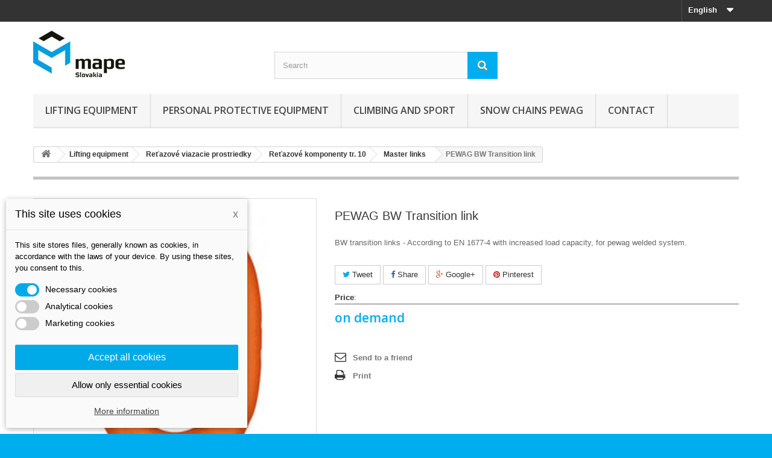

--- FILE ---
content_type: text/html; charset=utf-8
request_url: https://www.mape.sk/en/master-links/1666-pewag-bw-transition-link.html
body_size: 24010
content:
<!DOCTYPE HTML>
<!--[if lt IE 7]> <html class="no-js lt-ie9 lt-ie8 lt-ie7" lang="en-us"><![endif]-->
<!--[if IE 7]><html class="no-js lt-ie9 lt-ie8 ie7" lang="en-us"><![endif]-->
<!--[if IE 8]><html class="no-js lt-ie9 ie8" lang="en-us"><![endif]-->
<!--[if gt IE 8]> <html class="no-js ie9" lang="en-us"><![endif]-->
<html lang="en-us">
	<head>
		<meta charset="utf-8" />
		<title>PEWAG BW Transition link</title>
					<meta name="description" content="BW transition links - According to EN 1677-4 with increased load capacity, for pewag welded system." />
						<meta name="generator" content="PrestaShop" />
		<meta name="robots" content="index,follow" />
		<meta name="viewport" content="width=device-width, minimum-scale=0.25, maximum-scale=1.6, initial-scale=1.0" />
		<meta name="apple-mobile-web-app-capable" content="yes" />
		<link rel="icon" type="image/vnd.microsoft.icon" href="/img/favicon.ico?1729424094" />
		<link rel="shortcut icon" type="image/x-icon" href="/img/favicon.ico?1729424094" />
														<link rel="stylesheet" href="https://www.mape.sk/themes/default-bootstrap/cache/v_52_154d6ac4519cfdb0d3f019b12664da6f_all.css" type="text/css" media="all" />
																<link rel="stylesheet" href="https://www.mape.sk/themes/default-bootstrap/cache/v_52_b4632cd5da8519ab97b7d34dde18182d_print.css" type="text/css" media="print" />
														<script type="text/javascript">
var FancyboxI18nClose = 'Close';
var FancyboxI18nNext = 'Next';
var FancyboxI18nPrev = 'Previous';
var PS_CATALOG_MODE = true;
var ajaxsearch = true;
var allowBuyWhenOutOfStock = true;
var attribute_anchor_separator = '-';
var attributesCombinations = [{"id_attribute":"3194","attribute":"1_000","id_attribute_group":"125","group":"capacity_wll_0_45"},{"id_attribute":"2761","attribute":"1_400","id_attribute_group":"125","group":"capacity_wll_0_45"},{"id_attribute":"3167","attribute":"1_900","id_attribute_group":"125","group":"capacity_wll_0_45"},{"id_attribute":"3170","attribute":"2_500","id_attribute_group":"125","group":"capacity_wll_0_45"},{"id_attribute":"3171","attribute":"4_000","id_attribute_group":"125","group":"capacity_wll_0_45"},{"id_attribute":"3165","attribute":"6_700","id_attribute_group":"125","group":"capacity_wll_0_45"},{"id_attribute":"3155","attribute":"10_000","id_attribute_group":"125","group":"capacity_wll_0_45"},{"id_attribute":"3195","attribute":"12_500","id_attribute_group":"125","group":"capacity_wll_0_45"},{"id_attribute":"2773","attribute":"14_000","id_attribute_group":"125","group":"capacity_wll_0_45"},{"id_attribute":"3168","attribute":"16_200","id_attribute_group":"125","group":"capacity_wll_0_45"},{"id_attribute":"3169","attribute":"19_000","id_attribute_group":"125","group":"capacity_wll_0_45"},{"id_attribute":"2777","attribute":"26_500","id_attribute_group":"125","group":"capacity_wll_0_45"},{"id_attribute":"3196","attribute":"31_000","id_attribute_group":"125","group":"capacity_wll_0_45"},{"id_attribute":"3197","attribute":"40_400","id_attribute_group":"125","group":"capacity_wll_0_45"},{"id_attribute":"3198","attribute":"42_400","id_attribute_group":"125","group":"capacity_wll_0_45"},{"id_attribute":"3159","attribute":"64_000","id_attribute_group":"125","group":"capacity_wll_0_45"},{"id_attribute":"3199","attribute":"58_000","id_attribute_group":"125","group":"capacity_wll_0_45"}];
var availableLaterValue = '';
var availableNowValue = '';
var baseDir = 'https://www.mape.sk/';
var baseUri = 'https://www.mape.sk/';
var blocksearch_type = 'top';
var combinationImages = {"5392":[{"id_image":"4184","id_product_attribute":"5392","legend":"BW \/ PEWAG BW Transition link"}],"5408":[{"id_image":"4184","id_product_attribute":"5408","legend":"BW \/ PEWAG BW Transition link"}],"5401":[{"id_image":"4184","id_product_attribute":"5401","legend":"BW \/ PEWAG BW Transition link"}],"5394":[{"id_image":"4184","id_product_attribute":"5394","legend":"BW \/ PEWAG BW Transition link"}],"5403":[{"id_image":"4184","id_product_attribute":"5403","legend":"BW \/ PEWAG BW Transition link"}],"5396":[{"id_image":"4184","id_product_attribute":"5396","legend":"BW \/ PEWAG BW Transition link"}],"5405":[{"id_image":"4184","id_product_attribute":"5405","legend":"BW \/ PEWAG BW Transition link"}],"5398":[{"id_image":"4184","id_product_attribute":"5398","legend":"BW \/ PEWAG BW Transition link"}],"5407":[{"id_image":"4184","id_product_attribute":"5407","legend":"BW \/ PEWAG BW Transition link"}],"5400":[{"id_image":"4184","id_product_attribute":"5400","legend":"BW \/ PEWAG BW Transition link"}],"5393":[{"id_image":"4184","id_product_attribute":"5393","legend":"BW \/ PEWAG BW Transition link"}],"5402":[{"id_image":"4184","id_product_attribute":"5402","legend":"BW \/ PEWAG BW Transition link"}],"5395":[{"id_image":"4184","id_product_attribute":"5395","legend":"BW \/ PEWAG BW Transition link"}],"5404":[{"id_image":"4184","id_product_attribute":"5404","legend":"BW \/ PEWAG BW Transition link"}],"5397":[{"id_image":"4184","id_product_attribute":"5397","legend":"BW \/ PEWAG BW Transition link"}],"5406":[{"id_image":"4184","id_product_attribute":"5406","legend":"BW \/ PEWAG BW Transition link"}],"5399":[{"id_image":"4184","id_product_attribute":"5399","legend":"BW \/ PEWAG BW Transition link"}]};
var combinations = {"5392":{"attributes_values":{"125":"1 000"},"attributes":[3194],"price":0,"specific_price":false,"ecotax":0,"weight":0,"quantity":0,"reference":"BW 7","unit_impact":0,"minimal_quantity":"1","date_formatted":"","available_date":"","id_image":4184,"list":"'3194'"},"5393":{"attributes_values":{"125":"1 400"},"attributes":[2761],"price":0,"specific_price":false,"ecotax":0,"weight":0,"quantity":0,"reference":"BW 8","unit_impact":0,"minimal_quantity":"1","date_formatted":"","available_date":"","id_image":4184,"list":"'2761'"},"5394":{"attributes_values":{"125":"1 900"},"attributes":[3167],"price":0,"specific_price":false,"ecotax":0,"weight":0,"quantity":0,"reference":"BW 9","unit_impact":0,"minimal_quantity":"1","date_formatted":"","available_date":"","id_image":4184,"list":"'3167'"},"5395":{"attributes_values":{"125":"2 500"},"attributes":[3170],"price":0,"specific_price":false,"ecotax":0,"weight":0,"quantity":0,"reference":"BW 10","unit_impact":0,"minimal_quantity":"1","date_formatted":"","available_date":"","id_image":4184,"list":"'3170'"},"5396":{"attributes_values":{"125":"4 000"},"attributes":[3171],"price":0,"specific_price":false,"ecotax":0,"weight":0,"quantity":0,"reference":"BW 13","unit_impact":0,"minimal_quantity":"1","date_formatted":"","available_date":"","id_image":4184,"list":"'3171'"},"5397":{"attributes_values":{"125":"6 700"},"attributes":[3165],"price":0,"specific_price":false,"ecotax":0,"weight":0,"quantity":0,"reference":"BW 16","unit_impact":0,"minimal_quantity":"1","date_formatted":"","available_date":"","id_image":4184,"list":"'3165'"},"5398":{"attributes_values":{"125":"10 000"},"attributes":[3155],"price":0,"specific_price":false,"ecotax":0,"weight":0,"quantity":0,"reference":"BW 20","unit_impact":0,"minimal_quantity":"1","date_formatted":"","available_date":"","id_image":4184,"list":"'3155'"},"5399":{"attributes_values":{"125":"12 500"},"attributes":[3195],"price":0,"specific_price":false,"ecotax":0,"weight":0,"quantity":0,"reference":"BW 22","unit_impact":0,"minimal_quantity":"1","date_formatted":"","available_date":"","id_image":4184,"list":"'3195'"},"5400":{"attributes_values":{"125":"14 000"},"attributes":[2773],"price":0,"specific_price":false,"ecotax":0,"weight":0,"quantity":0,"reference":"BW 23","unit_impact":0,"minimal_quantity":"1","date_formatted":"","available_date":"","id_image":4184,"list":"'2773'"},"5401":{"attributes_values":{"125":"16 200"},"attributes":[3168],"price":0,"specific_price":false,"ecotax":0,"weight":0,"quantity":0,"reference":"BW 26","unit_impact":0,"minimal_quantity":"1","date_formatted":"","available_date":"","id_image":4184,"list":"'3168'"},"5402":{"attributes_values":{"125":"19 000"},"attributes":[3169],"price":0,"specific_price":false,"ecotax":0,"weight":0,"quantity":0,"reference":"BW 27","unit_impact":0,"minimal_quantity":"1","date_formatted":"","available_date":"","id_image":4184,"list":"'3169'"},"5403":{"attributes_values":{"125":"26 500"},"attributes":[2777],"price":0,"specific_price":false,"ecotax":0,"weight":0,"quantity":0,"reference":"BW 32","unit_impact":0,"minimal_quantity":"1","date_formatted":"","available_date":"","id_image":4184,"list":"'2777'"},"5404":{"attributes_values":{"125":"31 000"},"attributes":[3196],"price":0,"specific_price":false,"ecotax":0,"weight":0,"quantity":0,"reference":"BW 36","unit_impact":0,"minimal_quantity":"1","date_formatted":"","available_date":"","id_image":4184,"list":"'3196'"},"5405":{"attributes_values":{"125":"40 400"},"attributes":[3197],"price":0,"specific_price":false,"ecotax":0,"weight":0,"quantity":0,"reference":"BW 40","unit_impact":0,"minimal_quantity":"1","date_formatted":"","available_date":"","id_image":4184,"list":"'3197'"},"5406":{"attributes_values":{"125":"42 400"},"attributes":[3198],"price":0,"specific_price":false,"ecotax":0,"weight":0,"quantity":0,"reference":"BW 45","unit_impact":0,"minimal_quantity":"1","date_formatted":"","available_date":"","id_image":4184,"list":"'3198'"},"5408":{"attributes_values":{"125":"58 000"},"attributes":[3199],"price":0,"specific_price":false,"ecotax":0,"weight":0,"quantity":0,"reference":"B 50","unit_impact":0,"minimal_quantity":"1","date_formatted":"","available_date":"","id_image":4184,"list":"'3199'"},"5407":{"attributes_values":{"125":"64 000"},"attributes":[3159],"price":0,"specific_price":false,"ecotax":0,"weight":0,"quantity":0,"reference":"BW 50","unit_impact":0,"minimal_quantity":"1","date_formatted":"","available_date":"","id_image":4184,"list":"'3159'"}};
var combinationsFromController = {"5392":{"attributes_values":{"125":"1 000"},"attributes":[3194],"price":0,"specific_price":false,"ecotax":0,"weight":0,"quantity":0,"reference":"BW 7","unit_impact":0,"minimal_quantity":"1","date_formatted":"","available_date":"","id_image":4184,"list":"'3194'"},"5393":{"attributes_values":{"125":"1 400"},"attributes":[2761],"price":0,"specific_price":false,"ecotax":0,"weight":0,"quantity":0,"reference":"BW 8","unit_impact":0,"minimal_quantity":"1","date_formatted":"","available_date":"","id_image":4184,"list":"'2761'"},"5394":{"attributes_values":{"125":"1 900"},"attributes":[3167],"price":0,"specific_price":false,"ecotax":0,"weight":0,"quantity":0,"reference":"BW 9","unit_impact":0,"minimal_quantity":"1","date_formatted":"","available_date":"","id_image":4184,"list":"'3167'"},"5395":{"attributes_values":{"125":"2 500"},"attributes":[3170],"price":0,"specific_price":false,"ecotax":0,"weight":0,"quantity":0,"reference":"BW 10","unit_impact":0,"minimal_quantity":"1","date_formatted":"","available_date":"","id_image":4184,"list":"'3170'"},"5396":{"attributes_values":{"125":"4 000"},"attributes":[3171],"price":0,"specific_price":false,"ecotax":0,"weight":0,"quantity":0,"reference":"BW 13","unit_impact":0,"minimal_quantity":"1","date_formatted":"","available_date":"","id_image":4184,"list":"'3171'"},"5397":{"attributes_values":{"125":"6 700"},"attributes":[3165],"price":0,"specific_price":false,"ecotax":0,"weight":0,"quantity":0,"reference":"BW 16","unit_impact":0,"minimal_quantity":"1","date_formatted":"","available_date":"","id_image":4184,"list":"'3165'"},"5398":{"attributes_values":{"125":"10 000"},"attributes":[3155],"price":0,"specific_price":false,"ecotax":0,"weight":0,"quantity":0,"reference":"BW 20","unit_impact":0,"minimal_quantity":"1","date_formatted":"","available_date":"","id_image":4184,"list":"'3155'"},"5399":{"attributes_values":{"125":"12 500"},"attributes":[3195],"price":0,"specific_price":false,"ecotax":0,"weight":0,"quantity":0,"reference":"BW 22","unit_impact":0,"minimal_quantity":"1","date_formatted":"","available_date":"","id_image":4184,"list":"'3195'"},"5400":{"attributes_values":{"125":"14 000"},"attributes":[2773],"price":0,"specific_price":false,"ecotax":0,"weight":0,"quantity":0,"reference":"BW 23","unit_impact":0,"minimal_quantity":"1","date_formatted":"","available_date":"","id_image":4184,"list":"'2773'"},"5401":{"attributes_values":{"125":"16 200"},"attributes":[3168],"price":0,"specific_price":false,"ecotax":0,"weight":0,"quantity":0,"reference":"BW 26","unit_impact":0,"minimal_quantity":"1","date_formatted":"","available_date":"","id_image":4184,"list":"'3168'"},"5402":{"attributes_values":{"125":"19 000"},"attributes":[3169],"price":0,"specific_price":false,"ecotax":0,"weight":0,"quantity":0,"reference":"BW 27","unit_impact":0,"minimal_quantity":"1","date_formatted":"","available_date":"","id_image":4184,"list":"'3169'"},"5403":{"attributes_values":{"125":"26 500"},"attributes":[2777],"price":0,"specific_price":false,"ecotax":0,"weight":0,"quantity":0,"reference":"BW 32","unit_impact":0,"minimal_quantity":"1","date_formatted":"","available_date":"","id_image":4184,"list":"'2777'"},"5404":{"attributes_values":{"125":"31 000"},"attributes":[3196],"price":0,"specific_price":false,"ecotax":0,"weight":0,"quantity":0,"reference":"BW 36","unit_impact":0,"minimal_quantity":"1","date_formatted":"","available_date":"","id_image":4184,"list":"'3196'"},"5405":{"attributes_values":{"125":"40 400"},"attributes":[3197],"price":0,"specific_price":false,"ecotax":0,"weight":0,"quantity":0,"reference":"BW 40","unit_impact":0,"minimal_quantity":"1","date_formatted":"","available_date":"","id_image":4184,"list":"'3197'"},"5406":{"attributes_values":{"125":"42 400"},"attributes":[3198],"price":0,"specific_price":false,"ecotax":0,"weight":0,"quantity":0,"reference":"BW 45","unit_impact":0,"minimal_quantity":"1","date_formatted":"","available_date":"","id_image":4184,"list":"'3198'"},"5408":{"attributes_values":{"125":"58 000"},"attributes":[3199],"price":0,"specific_price":false,"ecotax":0,"weight":0,"quantity":0,"reference":"B 50","unit_impact":0,"minimal_quantity":"1","date_formatted":"","available_date":"","id_image":4184,"list":"'3199'"},"5407":{"attributes_values":{"125":"64 000"},"attributes":[3159],"price":0,"specific_price":false,"ecotax":0,"weight":0,"quantity":0,"reference":"BW 50","unit_impact":0,"minimal_quantity":"1","date_formatted":"","available_date":"","id_image":4184,"list":"'3159'"}};
var contentOnly = false;
var currency = {"id":1,"name":"Euro","iso_code":"EUR","iso_code_num":"978","sign":"\u20ac","blank":"1","conversion_rate":"1.000000","deleted":"0","format":"2","decimals":"1","active":"1","prefix":"","suffix":" \u20ac","id_shop_list":null,"force_id":false};
var currencyBlank = 1;
var currencyFormat = 2;
var currencyRate = 1;
var currencySign = '€';
var currentDate = '2026-02-03 18:41:18';
var customerGroupWithoutTax = false;
var customizationFields = false;
var customizationId = null;
var default_eco_tax = 0;
var displayDiscountPrice = '0';
var displayList = false;
var displayPrice = 0;
var dm_cookie_html_banner = '"<style>\r\n\r\n    input:checked + .dm_slider {\r\n      background-color: #00aae9;\r\n    }\r\n\r\n    input:focus + .dm_slider {\r\n      box-shadow: 0 0 1px #00aae9;\r\n    }\r\n\r\n    .cookie-popup-accept-cookies, .cookie-popup-accept-cookies-save-group {\r\n        background-color: #00aae9;\r\n        border:1px solid #00aae9;\r\n    }\r\n\r\n    .cookie-popup-accept-cookies:hover {\r\n        background-color: #0469ff;\r\n    }\r\n\r\n    .cookie-popup-accept-cookies-save-group:hover {\r\n        background-color: #0469ff;\r\n    }\r\n\r\n<\/style>\r\n\r\n<div id=\"cookie-popup-container\">\r\n\r\n    <div class=\"cookie-popup\" style=\"display: none;\">\r\n\r\n        <div class=\"cookie-popup-inner\">\r\n            <div class=\"cookie-popup-left\">\r\n                <div class=\"cookie-popup-headline\">This site uses cookies<span><a href=\"#\" class=\"cookie-popup-decline-cookies-cancel-screen\">x<\/a><\/span><\/div>\r\n                <div class=\"cookie-popup-sub-headline\">This site stores files, generally known as cookies, in accordance with the laws of your device. By using these sites, you consent to this.<\/div>\r\n            <\/div>\r\n        <\/div>\r\n\r\n        <div class=\"cookie-popup-lower\">\r\n            <ul class=\"dm_cookies_variant\">\r\n\r\n                <li class=\"dm_cookies_variant_item\">\r\n                    <span>\r\n                        <label class=\"switch\">\r\n                            <input type=\"checkbox\" name=\"dm_cookie_group_default\" id=\"dm_cookie_group_default\" class=\"noUniform\" checked=\"checked\" disabled \/>\r\n                            <span class=\"dm_slider round\"><\/span>\r\n                        <\/label>\r\n                        <span class=\"dm_title_group\">Necessary cookies<\/span>\r\n                    <\/span>\r\n                    <p class=\"dm_cookies_more_info\">\r\n                        These cookies are necessary for the operation of our services and cannot be turned off. They are usually set up only in response to your actions, such as creating an account or saving a wish list for later.\r\n                    <\/p>\r\n                <\/li>\r\n                \r\n                <li class=\"dm_cookies_variant_item\">\r\n                    <span>\r\n                        <label class=\"switch\">\r\n                            <input type=\"checkbox\" name=\"dm_cookie_group_1\" id=\"dm_cookie_group_1\" class=\"noUniform\"  \/>\r\n                            <span class=\"dm_slider round\"><\/span>\r\n                        <\/label>\r\n                        <span class=\"dm_title_group\">Analytical cookies<\/span>\r\n                    <\/span>\r\n                    <p class=\"dm_cookies_more_info\">These cookies allow us to count visits and traffic so that we have an overview of which pages are the most popular and how visitors navigate our website. All information that these cookies collect is aggregated and therefore anonymous.<\/p>\r\n                <\/li>\r\n\r\n                <li class=\"dm_cookies_variant_item\">\r\n                    <span>\r\n                        <label class=\"switch\">\r\n                            <input type=\"checkbox\" name=\"dm_cookie_group_2\" id=\"dm_cookie_group_2\" class=\"noUniform\"  \/>\r\n                            <span class=\"dm_slider round\"><\/span>\r\n                        <\/label>\r\n                        <span class=\"dm_title_group\">Marketing cookies <\/span>\r\n                    <\/span>\r\n                    <p class=\"dm_cookies_more_info\">By accepting marketing cookies, you agree to place cookies on your device to provide you with relevant content that meets your interests. These cookies may be set by us or our advertising partners through our site. Their purpose is to profile your interests and display relevant content on our website as well as on third-party websites.<\/p>\r\n                <\/li>\r\n\r\n            <\/ul>\r\n        <\/div>\r\n\r\n        <div class=\"cookie-popup-cms-link\">\r\n                            <a href=\"https:\/\/www.mape.sk\/en\/content\/13-all-about-cookies\" class=\"cookie-a\">Go to page Detailed cookies<\/a>\r\n                    <\/div>\r\n\r\n        <div class=\"cookie-popup-right\">\r\n            <a href=\"#\" class=\"cookie-popup-accept-cookies\">Accept all cookies<\/a>\r\n            <a href=\"#\" class=\"cookie-popup-accept-cookies-save-group\" style=\"display:none\">Save cookie settings<\/a>\r\n            <a href=\"#\" class=\"cookie-popup-decline-cookies\">Allow only essential cookies<\/a>\r\n            <a href=\"#\" class=\"cookie-popup-learn-more\">More information<\/a>\r\n        <\/div>\r\n\r\n    <\/div>\r\n<\/div>\r\n\r\n"';
var dm_cookies_base_url = 'https://www.mape.sk/';
var dm_cookies_days_expires = 7;
var dm_cookies_id_guest = 2921446;
var dm_cookies_position = 'bottomleft';
var doesntExist = 'This combination does not exist for this product. Please select another combination.';
var doesntExistNoMore = 'This product is no longer in stock';
var doesntExistNoMoreBut = 'with those attributes but is available with others.';
var ecotaxTax_rate = 0;
var fieldRequired = 'Please fill in all the required fields before saving your customization.';
var groupReduction = 0;
var highDPI = false;
var idDefaultImage = 4184;
var id_lang = 4;
var id_product = 1666;
var img_prod_dir = 'https://www.mape.sk/img/p/';
var img_ps_dir = 'https://www.mape.sk/img/';
var instantsearch = true;
var isGuest = 0;
var isLogged = 0;
var isMobile = false;
var jqZoomEnabled = false;
var maxQuantityToAllowDisplayOfLastQuantityMessage = 1;
var minimalQuantity = 1;
var noTaxForThisProduct = false;
var oosHookJsCodeFunctions = [];
var page_name = 'product';
var priceDisplayMethod = 0;
var priceDisplayPrecision = 2;
var productAvailableForOrder = true;
var productBasePriceTaxExcl = 0;
var productBasePriceTaxExcluded = 0;
var productBasePriceTaxIncl = 0;
var productHasAttributes = true;
var productPrice = 0;
var productPriceTaxExcluded = 0;
var productPriceTaxIncluded = 0;
var productPriceWithoutReduction = 0;
var productReference = 'BW';
var productShowPrice = false;
var productUnitPriceRatio = 0;
var product_fileButtonHtml = 'Choose File';
var product_fileDefaultHtml = 'No file selected';
var product_specific_price = [];
var quantitiesDisplayAllowed = false;
var quantityAvailable = 0;
var quickView = true;
var reduction_percent = 0;
var reduction_price = 0;
var roundMode = 2;
var search_url = 'https://www.mape.sk/en/search';
var sharing_img = 'https://www.mape.sk/4184/pewag-bw-transition-link.jpg';
var sharing_name = 'PEWAG BW Transition link';
var sharing_url = 'https://www.mape.sk/en/master-links/1666-pewag-bw-transition-link.html';
var specific_currency = false;
var specific_price = 0;
var static_token = 'b68305b5c977e993f951569e9fb77e3c';
var stf_msg_error = 'Your e-mail could not be sent. Please check the e-mail address and try again.';
var stf_msg_required = 'You did not fill required fields';
var stf_msg_success = 'Your e-mail has been sent successfully';
var stf_msg_title = 'Send to a friend';
var stf_secure_key = '1510da6bdc75dc94e0c60cbb764081cf';
var stock_management = 1;
var taxRate = 20;
var token = 'b68305b5c977e993f951569e9fb77e3c';
var upToTxt = 'Up to';
var uploading_in_progress = 'Uploading in progress, please be patient.';
var usingSecureMode = true;
</script>

						<script type="text/javascript" src="https://www.mape.sk/themes/default-bootstrap/cache/v_38_5e5938f7922ebe55644b090de7e25a9d.js"></script>
							<meta property="og:type" content="product" />
<meta property="og:url" content="https://www.mape.sk/en/master-links/1666-pewag-bw-transition-link.html" />
<meta property="og:title" content="PEWAG BW Transition link" />
<meta property="og:site_name" content="MAPE Slovakia, s.r.o." />
<meta property="og:description" content="BW transition links - According to EN 1677-4 with increased load capacity, for pewag welded system." />
<meta property="og:image" content="https://www.mape.sk/4184-large_default/pewag-bw-transition-link.jpg" />
<meta property="product:pretax_price:amount" content="0" />
<meta property="product:pretax_price:currency" content="EUR" />
<meta property="product:price:amount" content="0" />
<meta property="product:price:currency" content="EUR" />

			<script type="text/javascript">
				(window.gaDevIds=window.gaDevIds||[]).push('d6YPbH');
				(function(i,s,o,g,r,a,m){i['GoogleAnalyticsObject']=r;i[r]=i[r]||function(){
				(i[r].q=i[r].q||[]).push(arguments)},i[r].l=1*new Date();a=s.createElement(o),
				m=s.getElementsByTagName(o)[0];a.async=1;a.src=g;m.parentNode.insertBefore(a,m)
				})(window,document,'script','//www.google-analytics.com/analytics.js','ga');
				ga('create', 'UA-59722163-1', 'auto');
				ga('require', 'ec');</script>
                            <link rel="alternate" href="https://www.mape.sk/sk/zavesne-oka/1666-pewag-bw-prechodovy-clanok.html"
                  hreflang="sk-sk"/>
                                    <link rel="alternate" href="https://www.mape.sk/de/aufhaengeglied/1666-pewag-bw-uebergangsglied.html"
                  hreflang="de-de"/>
                                    <link rel="alternate" href="https://www.mape.sk/en/master-links/1666-pewag-bw-transition-link.html"
                  hreflang="en-us"/>
                                    <link rel="canonical" href="https://www.mape.sk/en/master-links/1666-pewag-bw-transition-link.html"/>
                                    <link rel="alternate" href="https://www.mape.sk/en/master-links/1666-pewag-bw-transition-link.html" hreflang="x-default"/>
            
		<link rel="stylesheet" href="//fonts.googleapis.com/css?family=Open+Sans:300,600&amp;subset=latin,latin-ext" type="text/css" media="all" />
		<!--[if IE 8]>
		<script src="https://oss.maxcdn.com/libs/html5shiv/3.7.0/html5shiv.js"></script>
		<script src="https://oss.maxcdn.com/libs/respond.js/1.3.0/respond.min.js"></script>
		<![endif]-->
	</head>
	<body id="product" class="product product-1666 product-pewag-bw-transition-link category-307 category-master-links hide-left-column hide-right-column lang_en">
					<div id="page">
			<div class="header-container">
				<header id="header">
																										<div class="nav">
							<div class="container">
								<div class="row">
									<nav><!-- Block languages module -->
	<div id="languages-block-top" class="languages-block">
																			<div class="current">
					<span>English</span>
				</div>
							<ul id="first-languages" class="languages-block_ul toogle_content">
							<li >
																				<a href="https://www.mape.sk/sk/zavesne-oka/1666-pewag-bw-prechodovy-clanok.html" title="Slovak" rel="alternate" hreflang="sk">
															<span>Slovak</span>
									</a>
								</li>
							<li >
																				<a href="https://www.mape.sk/de/aufhaengeglied/1666-pewag-bw-uebergangsglied.html" title="Deutsch (German)" rel="alternate" hreflang="de">
															<span>Deutsch</span>
									</a>
								</li>
							<li class="selected">
										<span>English</span>
								</li>
					</ul>
	</div>
<!-- /Block languages module -->
</nav>
								</div>
							</div>
						</div>
										<div>
						<div class="container">
							<div class="row">
								<div id="header_logo">
									<a href="https://www.mape.sk/" title="MAPE Slovakia, s.r.o.">
										<img class="logo img-responsive" src="https://www.mape.sk/img/mape-logo-1425032877.jpg" alt="MAPE Slovakia, s.r.o." width="152" height="77"/>
									</a>
								</div>
								<!-- Block search module TOP -->
<div id="search_block_top" class="col-sm-4 clearfix">
	<form id="searchbox" method="get" action="//www.mape.sk/en/search" >
		<input type="hidden" name="controller" value="search" />
		<input type="hidden" name="orderby" value="position" />
		<input type="hidden" name="orderway" value="desc" />
		<input class="search_query form-control" type="text" id="search_query_top" name="search_query" placeholder="Search" value="" />
		<button type="submit" name="submit_search" class="btn btn-default button-search">
			<span>Search</span>
		</button>
	</form>
</div>
<!-- /Block search module TOP -->	<!-- Menu -->
	<div id="block_top_menu" class="sf-contener clearfix col-lg-12">
		<div class="cat-title">Menu</div>
		<ul class="sf-menu clearfix menu-content">
			<li><a href="https://www.mape.sk/en/17-lifting-equipment" title="Lifting equipment">Lifting equipment</a><ul><li><a href="https://www.mape.sk/en/22-textile-lifting-slings" title="Textile Lifting Slings">Textile Lifting Slings</a><ul><li><a href="https://www.mape.sk/en/23-webbing-slings" title="Webbing slings">Webbing slings</a></li><li><a href="https://www.mape.sk/en/24-round-slings" title="Round slings">Round slings</a></li><li><a href="https://www.mape.sk/en/25-protection-sleeve" title="Protection sleeve">Protection sleeve</a></li><li><a href="https://www.mape.sk/en/26-round-sling-assembly" title="Round sling assembly">Round sling assembly</a></li><li><a href="https://www.mape.sk/en/316-accessories-for-lashing-straps" title="Accessories for lashing straps">Accessories for lashing straps</a></li><li><a href="https://www.mape.sk/en/317-accessories-hooks" title="Accessories - hooks">Accessories - hooks</a></li><li><a href="https://www.mape.sk/en/318-lashing-straps" title="Lashing straps">Lashing straps</a></li></ul></li><li><a href="https://www.mape.sk/en/27-retazove-viazacie-prostriedky" title="Reťazové viazacie prostriedky">Reťazové viazacie prostriedky</a><ul><li><a href="https://www.mape.sk/en/106-zdvihacie-retaze-pewag" title="Zdvíhacie reťaze Pewag">Zdvíhacie reťaze Pewag</a><ul><li><a href="https://www.mape.sk/en/107-retazovy-zaves-1-pramenny" title="Reťazový záves 1 pramenný">Reťazový záves 1 pramenný</a></li><li><a href="https://www.mape.sk/en/108-retazovy-zaves-2-pramenny" title="Reťazový záves 2 pramenný">Reťazový záves 2 pramenný</a></li><li><a href="https://www.mape.sk/en/109-retazovy-zaves-3-pramenny" title="Reťazový záves 3 pramenný">Reťazový záves 3 pramenný</a></li><li><a href="https://www.mape.sk/en/110-retazovy-zaves-4-pramenny" title="Reťazový záves 4 pramenný">Reťazový záves 4 pramenný</a></li><li><a href="https://www.mape.sk/en/111-nekonecna-retazova-slucka" title="Nekonečná reťazová sľučka">Nekonečná reťazová sľučka</a></li></ul></li><li><a href="https://www.mape.sk/en/112-lashing-system" title="Lashing system">Lashing system</a><ul><li><a href="https://www.mape.sk/en/292-load-binders-g12" title="Load binders G12">Load binders G12</a></li><li><a href="https://www.mape.sk/en/293-accessoreis-g12" title="Accessoreis G12">Accessoreis G12</a></li><li><a href="https://www.mape.sk/en/294-load-binders-g10" title="Load binders G10">Load binders G10</a></li><li><a href="https://www.mape.sk/en/295-accessoreis-g10" title="Accessoreis G10">Accessoreis G10</a></li><li><a href="https://www.mape.sk/en/296-load-binders-g8" title="Load binders G8">Load binders G8</a></li><li><a href="https://www.mape.sk/en/297-accessoreis-g8" title="Accessoreis G8">Accessoreis G8</a></li></ul></li><li><a href="https://www.mape.sk/en/113-retazove-komponenty-tr-8" title="Reťazové komponenty tr. 8">Reťazové komponenty tr. 8</a><ul><li><a href="https://www.mape.sk/en/331-special-hook" title="Special hook">Special hook</a></li></ul></li><li><a href="https://www.mape.sk/en/114-retazove-komponenty-tr-10" title="Reťazové komponenty tr. 10">Reťazové komponenty tr. 10</a><ul><li><a href="https://www.mape.sk/en/306-load-binders" title="Load binders">Load binders</a></li><li><a href="https://www.mape.sk/en/307-master-links" title="Master links">Master links</a></li><li><a href="https://www.mape.sk/en/308-chains" title="Chains">Chains</a></li><li><a href="https://www.mape.sk/en/309-hooks" title="Hooks">Hooks</a></li><li><a href="https://www.mape.sk/en/310-connecting-links" title="Connecting links">Connecting links</a></li><li><a href="https://www.mape.sk/en/311-shackle" title="Shackle">Shackle</a></li><li><a href="https://www.mape.sk/en/312-transition-assemblies" title="Transition assemblies">Transition assemblies</a></li></ul></li><li><a href="https://www.mape.sk/en/115-retazove-komponenty-tr-12" title="Reťazové komponenty tr. 12">Reťazové komponenty tr. 12</a><ul><li><a href="https://www.mape.sk/en/298-chains" title="Chains">Chains</a></li><li><a href="https://www.mape.sk/en/299-master-links" title="Master links">Master links</a></li><li><a href="https://www.mape.sk/en/300-hooks" title="Hooks">Hooks</a></li><li><a href="https://www.mape.sk/en/301-connecting-links" title="Connecting links">Connecting links</a></li></ul></li><li><a href="https://www.mape.sk/en/116-nerezove-retaze" title="Nerezové reťaze">Nerezové reťaze</a><ul><li><a href="https://www.mape.sk/en/305-components" title="Components">Components</a></li></ul></li></ul></li><li><a href="https://www.mape.sk/en/28-lifting-clamps" title="Lifting clamps">Lifting clamps</a><ul><li><a href="https://www.mape.sk/en/36-vertical-clamps" title="Vertical clamps">Vertical clamps</a></li><li><a href="https://www.mape.sk/en/35-horizontal-clamps" title="Horizontal clamps">Horizontal clamps</a></li><li><a href="https://www.mape.sk/en/37-screw-clamps" title="Screw clamps">Screw clamps</a></li><li><a href="https://www.mape.sk/en/38-drum-clamps" title="Drum clamps">Drum clamps</a></li><li><a href="https://www.mape.sk/en/39-special-clamps-and-grabs" title="Special clamps and grabs">Special clamps and grabs</a></li><li><a href="https://www.mape.sk/en/314-container-hooks" title="Container hooks">Container hooks</a></li><li><a href="https://www.mape.sk/en/328-grab-and-transport-system" title="Grab and transport system">Grab and transport system</a></li><li><a href="https://www.mape.sk/en/332-pipe-clamps" title="Pipe clamps">Pipe clamps</a></li><li><a href="https://www.mape.sk/en/337-vertical-concrete-pipe-lifting" title="Vertical concrete pipe lifting">Vertical concrete pipe lifting</a></li></ul></li><li><a href="https://www.mape.sk/en/29-upinacia-technika" title="Upínacia technika">Upínacia technika</a><ul><li><a href="https://www.mape.sk/en/303-load-binders" title="Load binders">Load binders</a></li><li><a href="https://www.mape.sk/en/334-crane-fork" title="Crane fork">Crane fork</a></li></ul></li><li><a href="https://www.mape.sk/en/30-zdvihacia-technika" title="Zdvíhacia technika">Zdvíhacia technika</a></li><li><a href="https://www.mape.sk/en/31-ocelove-lana-a-viazaky" title="Oceľové laná a viazaky">Oceľové laná a viazaky</a></li><li><a href="https://www.mape.sk/en/40-ratchet-lever-hoists" title="Ratchet lever hoists">Ratchet lever hoists</a></li><li><a href="https://www.mape.sk/en/41-hand-chain-hoists" title="Hand chain hoists">Hand chain hoists</a></li><li><a href="https://www.mape.sk/en/45-cable-puller" title="Cable puller">Cable puller</a></li><li><a href="https://www.mape.sk/en/59-steel-jack" title="Steel jack">Steel jack</a></li><li><a href="https://www.mape.sk/en/42-trolleys" title="Trolleys">Trolleys</a></li><li><a href="https://www.mape.sk/en/43-beam-clamps" title="Beam clamps">Beam clamps</a></li><li><a href="https://www.mape.sk/en/44-electric-chain-hoists" title="Electric chain hoists">Electric chain hoists</a></li><li><a href="https://www.mape.sk/en/46-manual-winches" title="Manual winches">Manual winches</a></li><li><a href="https://www.mape.sk/en/55-pneumatic-chain-hoists" title="Pneumatic chain hoists">Pneumatic chain hoists</a></li><li><a href="https://www.mape.sk/en/56-pulley-blocks" title="Pulley blocks">Pulley blocks</a></li><li><a href="https://www.mape.sk/en/58-cable-grips" title="Cable grips">Cable grips</a></li><li><a href="https://www.mape.sk/en/60-crane-weighers-and-loa-indicator" title="Crane Weighers and Loa indicator">Crane Weighers and Loa indicator</a></li><li><a href="https://www.mape.sk/en/61-lifting-magnets" title="Lifting magnets">Lifting magnets</a><ul><li><a href="https://www.mape.sk/en/62-permanent-load-lifting-magnets" title="Permanent load lifting magnets">Permanent load lifting magnets</a></li></ul></li><li><a href="https://www.mape.sk/en/78-lifting-points" title="Lifting points">Lifting points</a><ul><li><a href="https://www.mape.sk/en/79-lifting-points-for-bolting-" title="Lifting Points for bolting ">Lifting Points for bolting </a><ul><li><a href="https://www.mape.sk/en/338-lifting-points-codipro" title="Lifting points CODIPRO">Lifting points CODIPRO</a></li><li><a href="https://www.mape.sk/en/339-lifting-points-pewag" title="Lifting points PEWAG">Lifting points PEWAG</a></li><li><a href="https://www.mape.sk/en/340-lifting-points-rud" title="Lifting points RUD">Lifting points RUD</a></li><li><a href="https://www.mape.sk/en/341-lifting-points-jdt" title="Lifting points JDT">Lifting points JDT</a></li><li><a href="https://www.mape.sk/en/342-lifting-points-yoke" title="Lifting points YOKE">Lifting points YOKE</a></li><li><a href="https://www.mape.sk/en/343-stainless-steel-lifting-points" title="Stainless Steel lifting points">Stainless Steel lifting points</a></li><li><a href="https://www.mape.sk/en/344-lashing-points" title="Lashing points">Lashing points</a></li><li><a href="https://www.mape.sk/en/345-fall-protection-anchorage-points-psa" title="Fall Protection Anchorage Points PSA">Fall Protection Anchorage Points PSA</a></li><li><a href="https://www.mape.sk/en/346-lifting-points" title="Lifting Points">Lifting Points</a></li></ul></li><li><a href="https://www.mape.sk/en/80-lifting-points-for-welding-" title="Lifting Points for welding ">Lifting Points for welding </a></li></ul></li><li><a href="https://www.mape.sk/en/117-hydraulic-jacks" title="Hydraulic Jacks">Hydraulic Jacks</a><ul><li><a href="https://www.mape.sk/en/118-hydraulic-jacks" title="Hydraulic jacks">Hydraulic jacks</a></li><li><a href="https://www.mape.sk/en/119-service-jacks" title="Service jacks">Service jacks</a></li><li><a href="https://www.mape.sk/en/120-aluminium-hydraulic-jacks" title="Aluminium hydraulic jacks">Aluminium hydraulic jacks</a></li><li><a href="https://www.mape.sk/en/121-machine-jacks" title="Machine jacks">Machine jacks</a></li><li><a href="https://www.mape.sk/en/122-hydraulic-cylinders" title="Hydraulic cylinders">Hydraulic cylinders</a></li><li><a href="https://www.mape.sk/en/123-hydraulic-pumps" title="Hydraulic pumps">Hydraulic pumps</a></li><li><a href="https://www.mape.sk/en/131-workshop-cranes" title="Workshop cranes">Workshop cranes</a></li></ul></li><li><a href="https://www.mape.sk/en/124-hand-pallet-trucks" title="Hand pallet trucks">Hand pallet trucks</a></li><li><a href="https://www.mape.sk/en/125-scissor-pallet-truck" title="Scissor pallet truck">Scissor pallet truck</a></li><li><a href="https://www.mape.sk/en/126-manual-drive-stackers" title="Manual drive stackers">Manual drive stackers</a></li><li><a href="https://www.mape.sk/en/127-electric-pallet-trucks" title="Electric pallet trucks">Electric pallet trucks</a></li><li><a href="https://www.mape.sk/en/128-electric-pedestrian-stackers" title="Electric pedestrian stackers">Electric pedestrian stackers</a></li><li><a href="https://www.mape.sk/en/129-hand-pallet-trucks-with-weighing-system" title="Hand pallet trucks with weighing system">Hand pallet trucks with weighing system</a></li><li><a href="https://www.mape.sk/en/130-elevating-platform" title="Elevating platform">Elevating platform</a></li><li><a href="https://www.mape.sk/en/132-load-moving-systems" title="Load Moving Systems">Load Moving Systems</a></li><li><a href="https://www.mape.sk/en/133-electric-winch" title="Electric winch">Electric winch</a></li><li><a href="https://www.mape.sk/en/319-vacuum-manipulators" title="Vacuum manipulators">Vacuum manipulators</a><ul><li><a href="https://www.mape.sk/en/320-vacuum-plate-manipulators" title="Vacuum plate manipulators">Vacuum plate manipulators</a></li><li><a href="https://www.mape.sk/en/321-vacuum-glass-manipulators" title="Vacuum glass manipulators">Vacuum glass manipulators</a></li><li><a href="https://www.mape.sk/en/322-vacuum-woodworking-manipulators" title="Vacuum woodworking manipulators">Vacuum woodworking manipulators</a></li><li><a href="https://www.mape.sk/en/323-vacuum-manipulators-tiltable-by-180-" title="Vacuum manipulators tiltable by 180 °">Vacuum manipulators tiltable by 180 °</a></li><li><a href="https://www.mape.sk/en/324-vacuum-manipulators-tiltable-by-90-" title="Vacuum manipulators tiltable by 90 °">Vacuum manipulators tiltable by 90 °</a></li><li><a href="https://www.mape.sk/en/325-atypical-vacuum-manipulators" title="Atypical vacuum manipulators">Atypical vacuum manipulators</a></li><li><a href="https://www.mape.sk/en/327-vakuove-manipulatory-na-svitky" title="Vákuové manipulátory na svitky">Vákuové manipulátory na svitky</a></li></ul></li><li><a href="https://www.mape.sk/en/326-vacuum-hose-lifting-manipulators" title="Vacuum hose lifting manipulators">Vacuum hose lifting manipulators</a></li><li><a href="https://www.mape.sk/en/330-c-hooks" title="C-hooks">C-hooks</a></li><li><a href="https://www.mape.sk/en/313-stacking-hook" title="Stacking hook">Stacking hook</a></li><li><a href="https://www.mape.sk/en/333-weld-on-hooks" title="Weld-on hooks">Weld-on hooks</a></li><li><a href="https://www.mape.sk/en/335-balancers" title="Balancers">Balancers</a></li></ul></li><li><a href="https://www.mape.sk/en/33-personal-protective-equipment-" title="Personal Protective Equipment ">Personal Protective Equipment </a><ul><li><a href="https://www.mape.sk/en/34-harnesses" title="Harnesses">Harnesses</a><ul><li><a href="https://www.mape.sk/en/63-rope-access" title="Rope access">Rope access</a></li><li><a href="https://www.mape.sk/en/64-fall-arrest" title="Fall arrest">Fall arrest</a></li><li><a href="https://www.mape.sk/en/65-rope-park" title="Rope park">Rope park</a></li><li><a href="https://www.mape.sk/en/66-fullbody" title="Fullbody">Fullbody</a></li><li><a href="https://www.mape.sk/en/67-chest" title="Chest">Chest</a></li><li><a href="https://www.mape.sk/en/68-sit" title="Sit">Sit</a></li><li><a href="https://www.mape.sk/en/70-accessories" title="Accessories">Accessories</a></li><li><a href="https://www.mape.sk/en/202-fall-arrest-harness" title="Fall arrest harness">Fall arrest harness</a></li></ul></li><li><a href="https://www.mape.sk/en/48-ropes" title="Ropes">Ropes</a><ul><li><a href="https://www.mape.sk/en/71-static" title="Static">Static</a></li><li><a href="https://www.mape.sk/en/72-dynamic-rope" title="Dynamic rope">Dynamic rope</a></li><li><a href="https://www.mape.sk/en/73-special-rope" title="Special rope">Special rope</a></li><li><a href="https://www.mape.sk/en/74-speleo-rope" title="Speleo rope">Speleo rope</a></li><li><a href="https://www.mape.sk/en/75-cords" title="Cords">Cords</a></li><li><a href="https://www.mape.sk/en/83-accessories" title="Accessories">Accessories</a></li><li><a href="https://www.mape.sk/en/213-semi-static-rope" title="Semi-static rope">Semi-static rope</a></li></ul></li><li><a href="https://www.mape.sk/en/49-helmets" title="Helmets">Helmets</a><ul><li><a href="https://www.mape.sk/en/76-work-helmets" title="Work helmets">Work helmets</a></li><li><a href="https://www.mape.sk/en/77-sport-helmets" title="Sport helmets">Sport helmets</a></li><li><a href="https://www.mape.sk/en/204-protective-eye-shields" title="Protective eye shields">Protective eye shields</a></li><li><a href="https://www.mape.sk/en/205-helmet-accessories" title="Helmet accessories">Helmet accessories</a></li></ul></li><li><a href="https://www.mape.sk/en/50-carabiners" title="Carabiners">Carabiners</a><ul><li><a href="https://www.mape.sk/en/86-duralove-karabiny" title="Duralové karabiny">Duralové karabiny</a><ul><li><a href="https://www.mape.sk/en/87-screw-gate-carabiners" title="Screw gate carabiners">Screw gate carabiners</a></li><li><a href="https://www.mape.sk/en/88-twist-lock-carabiners" title="Twist Lock carabiners">Twist Lock carabiners</a></li><li><a href="https://www.mape.sk/en/89-triple-lock-carabiners" title="Triple lock carabiners">Triple lock carabiners</a></li><li><a href="https://www.mape.sk/en/90-bent-and-straight-carabiners" title="Bent and Straight carabiners">Bent and Straight carabiners</a></li></ul></li><li><a href="https://www.mape.sk/en/91-pomocne-karabiny" title="Pomocné karabíny">Pomocné karabíny</a></li><li><a href="https://www.mape.sk/en/81-steel-carabiners" title="Steel Carabiners">Steel Carabiners</a></li><li><a href="https://www.mape.sk/en/85-steel-maillons" title="Steel maillons">Steel maillons</a></li><li><a href="https://www.mape.sk/en/201-aluminium-carabiners" title="Aluminium carabiners">Aluminium carabiners</a></li><li><a href="https://www.mape.sk/en/209-connectors" title="Connectors">Connectors</a></li><li><a href="https://www.mape.sk/en/211-accessories" title="Accessories">Accessories</a></li></ul></li><li><a href="https://www.mape.sk/en/51-anchor-and-belay-devices" title="Anchor and belay devices">Anchor and belay devices</a><ul><li><a href="https://www.mape.sk/en/92-anchor-device" title="Anchor device">Anchor device</a></li><li><a href="https://www.mape.sk/en/93-belay-devices" title="Belay devices">Belay devices</a></li><li><a href="https://www.mape.sk/en/94-self-braking-devices" title="Self braking devices">Self braking devices</a></li><li><a href="https://www.mape.sk/en/95-descenders-and-ascenders" title="Descenders and ascenders">Descenders and ascenders</a></li><li><a href="https://www.mape.sk/en/96-pulleys" title="Pulleys">Pulleys</a></li><li><a href="https://www.mape.sk/en/97-special-devices-tractel" title="Special devices Tractel">Special devices Tractel</a></li><li><a href="https://www.mape.sk/en/98-retractable-fall-arresters-tractel" title="Retractable fall arresters Tractel">Retractable fall arresters Tractel</a></li></ul></li><li><a href="https://www.mape.sk/en/52-slings-and-lanyards" title="Slings and lanyards">Slings and lanyards</a><ul><li><a href="https://www.mape.sk/en/99-slings" title="Slings">Slings</a></li><li><a href="https://www.mape.sk/en/100-lanyards" title="Lanyards">Lanyards</a></li><li><a href="https://www.mape.sk/en/102-rescue-sling" title="Rescue sling">Rescue sling</a></li><li><a href="https://www.mape.sk/en/103-ascender-webbing" title="Ascender webbing">Ascender webbing</a></li><li><a href="https://www.mape.sk/en/104-webbing" title="Webbing">Webbing</a></li></ul></li><li><a href="https://www.mape.sk/en/105-fall-absorbers" title="Fall absorbers">Fall absorbers</a></li><li><a href="https://www.mape.sk/en/53-bag" title="Bag">Bag</a></li><li><a href="https://www.mape.sk/en/54-accessories" title="Accessories">Accessories</a></li><li><a href="https://www.mape.sk/en/101-mobile-anchoring-system" title="Mobile anchoring system">Mobile anchoring system</a></li><li><a href="https://www.mape.sk/en/69-arboriculture" title="Arboriculture">Arboriculture</a></li><li><a href="https://www.mape.sk/en/199-rescue-litter-and-kit-for-evacuation" title="Rescue litter and Kit for evacuation ">Rescue litter and Kit for evacuation </a></li><li><a href="https://www.mape.sk/en/207-fall-absorbers" title="Fall absorbers">Fall absorbers</a></li><li><a href="https://www.mape.sk/en/210-mobile-fall-arrest" title="Mobile fall arrest">Mobile fall arrest</a></li><li><a href="https://www.mape.sk/en/212-individual-evacuation-system" title="Individual evacuation system">Individual evacuation system</a></li><li><a href="https://www.mape.sk/en/214-headlamps" title="Headlamps">Headlamps</a></li></ul></li><li><a href="https://www.mape.sk/en/134-climbing-and-sport" title="Climbing and sport">Climbing and sport</a><ul><li><a href="https://www.mape.sk/en/143-harnesses" title="Harnesses">Harnesses</a><ul><li><a href="https://www.mape.sk/en/144-harnesses" title="Harnesses">Harnesses</a></li><li><a href="https://www.mape.sk/en/145-kids-harnesses" title="KIDS harnesses">KIDS harnesses</a></li><li><a href="https://www.mape.sk/en/146-full-body-harness" title="Full body harness">Full body harness</a></li><li><a href="https://www.mape.sk/en/147-via-ferrata" title="Via Ferrata">Via Ferrata</a></li><li><a href="https://www.mape.sk/en/148-canyoning-harness" title="Canyoning harness">Canyoning harness</a></li><li><a href="https://www.mape.sk/en/149-caving-harnesses" title="Caving harnesses">Caving harnesses</a></li><li><a href="https://www.mape.sk/en/150-chest-harness" title="Chest harness">Chest harness</a></li><li><a href="https://www.mape.sk/en/196-sets" title="Sets">Sets</a></li><li><a href="https://www.mape.sk/en/200-harness-accessoreis" title="Harness accessoreis">Harness accessoreis</a></li></ul></li><li><a href="https://www.mape.sk/en/166-carabiners-and-express-sets" title="Carabiners and Express sets">Carabiners and Express sets</a><ul><li><a href="https://www.mape.sk/en/167-carabiners" title="Carabiners">Carabiners</a><ul><li><a href="https://www.mape.sk/en/269-hms-carabiners" title="HMS Carabiners">HMS Carabiners</a></li><li><a href="https://www.mape.sk/en/272-locking-carabiners" title="Locking carabiners ">Locking carabiners </a></li><li><a href="https://www.mape.sk/en/275-non-locking-carabiners" title="Non-locking carabiners">Non-locking carabiners</a></li><li><a href="https://www.mape.sk/en/274-oval-carabiners" title="Oval Carabiners">Oval Carabiners</a></li></ul></li><li><a href="https://www.mape.sk/en/168-quickdraws-and-express-sets" title="Quickdraws and express sets">Quickdraws and express sets</a><ul><li><a href="https://www.mape.sk/en/288-quickdraws" title="Quickdraws">Quickdraws</a></li><li><a href="https://www.mape.sk/en/289-accessories" title="Accessories">Accessories</a></li></ul></li><li><a href="https://www.mape.sk/en/169-steel-carabiners" title="Steel carabiners">Steel carabiners</a></li><li><a href="https://www.mape.sk/en/170-steel-maillons-links" title="Steel maillons - links">Steel maillons - links</a></li><li><a href="https://www.mape.sk/en/171-accessory-carabiners" title="Accessory carabiners">Accessory carabiners</a></li></ul></li><li><a href="https://www.mape.sk/en/164-crampons" title="Crampons">Crampons</a><ul><li><a href="https://www.mape.sk/en/186-mountaineering-crampons" title="Mountaineering crampons">Mountaineering crampons</a></li><li><a href="https://www.mape.sk/en/185-ice-climbing" title="Ice climbing">Ice climbing</a></li><li><a href="https://www.mape.sk/en/188-special-purpose-crampons" title="Special purpose crampons">Special purpose crampons</a></li><li><a href="https://www.mape.sk/en/187-crampon-accessories" title="Crampon accessories">Crampon accessories</a></li></ul></li><li><a href="https://www.mape.sk/en/175-anchors" title="Anchors">Anchors</a><ul><li><a href="https://www.mape.sk/en/189-pitons-and-hooks" title="Pitons and hooks">Pitons and hooks</a></li><li><a href="https://www.mape.sk/en/190-anchor-devices" title="Anchor devices">Anchor devices</a></li><li><a href="https://www.mape.sk/en/191-clamping-device" title="Clamping device">Clamping device</a></li><li><a href="https://www.mape.sk/en/192-vklinence" title="Vklínence">Vklínence</a></li><li><a href="https://www.mape.sk/en/193-kotvy-do-snehu" title="Kotvy do snehu">Kotvy do snehu</a></li></ul></li><li><a href="https://www.mape.sk/en/152-ropes" title="Ropes">Ropes</a><ul><li><a href="https://www.mape.sk/en/153-dynamic-ropes" title="Dynamic ropes">Dynamic ropes</a></li><li><a href="https://www.mape.sk/en/154-static-ropes" title="Static ropes">Static ropes</a></li><li><a href="https://www.mape.sk/en/155-speleo-ropes" title="Speleo ropes">Speleo ropes</a></li><li><a href="https://www.mape.sk/en/156-cordage-rep-cordage" title="Cordage - REP Cordage">Cordage - REP Cordage</a></li><li><a href="https://www.mape.sk/en/157-accessories" title="Accessories">Accessories</a></li></ul></li><li><a href="https://www.mape.sk/en/159-ice-axes" title="Ice axes">Ice axes</a><ul><li><a href="https://www.mape.sk/en/162-glacier-travel-and-ski-mountaineering" title="Glacier travel and ski mountaineering">Glacier travel and ski mountaineering</a></li><li><a href="https://www.mape.sk/en/160-ice-climbing-axes" title="Ice climbing axes">Ice climbing axes</a></li><li><a href="https://www.mape.sk/en/163-ice-axe-accessories" title="Ice axe accessories">Ice axe accessories</a></li></ul></li><li><a href="https://www.mape.sk/en/179-accessories" title="Accessories">Accessories</a><ul><li><a href="https://www.mape.sk/en/178-first-aid-kits" title="First-aid kits	">First-aid kits	</a></li><li><a href="https://www.mape.sk/en/180-knife" title="Knife">Knife</a></li><li><a href="https://www.mape.sk/en/181-gloves" title="Gloves">Gloves</a></li><li><a href="https://www.mape.sk/en/182-other-accessories" title="Other accessories">Other accessories</a></li></ul></li><li><a href="https://www.mape.sk/en/198-headlamps" title=" Headlamps"> Headlamps</a><ul><li><a href="https://www.mape.sk/en/265-signal" title="Signal">Signal</a></li><li><a href="https://www.mape.sk/en/266-type-tikka" title="Type TIKKA">Type TIKKA</a></li><li><a href="https://www.mape.sk/en/267-ultra-powerful" title="Ultra powerful">Ultra powerful</a></li><li><a href="https://www.mape.sk/en/268-working" title="Working">Working</a></li><li><a href="https://www.mape.sk/en/270-military" title="Military">Military</a></li><li><a href="https://www.mape.sk/en/271-accessories" title="Accessories">Accessories</a></li><li><a href="https://www.mape.sk/en/273-lighting" title="Lighting">Lighting</a></li></ul></li><li><a href="https://www.mape.sk/en/165-ice-screw" title="Ice screw">Ice screw</a></li><li><a href="https://www.mape.sk/en/158-helmets" title="Helmets">Helmets</a></li><li><a href="https://www.mape.sk/en/151-via-ferrata-and-sets" title="Via Ferrata and sets">Via Ferrata and sets</a></li><li><a href="https://www.mape.sk/en/172-kladky" title="Kladky">Kladky</a></li><li><a href="https://www.mape.sk/en/176-slucky-a-popruhy" title="Sľučky a popruhy">Sľučky a popruhy</a><ul><li><a href="https://www.mape.sk/en/283-daisy-chain" title="Daisy chain">Daisy chain</a></li><li><a href="https://www.mape.sk/en/284-slings-dyneema" title="Slings Dyneema">Slings Dyneema</a></li><li><a href="https://www.mape.sk/en/285-slings" title="Slings">Slings</a></li><li><a href="https://www.mape.sk/en/286-ladders-ascender-webbing" title="Ladders - Ascender webbing">Ladders - Ascender webbing</a></li><li><a href="https://www.mape.sk/en/287-webbing" title="Webbing">Webbing</a></li></ul></li><li><a href="https://www.mape.sk/en/173-blokanty" title="Blokanty">Blokanty</a></li><li><a href="https://www.mape.sk/en/174-zlanovacie-a-istiace-brzdy-" title="Zlaňovacie a istiace brzdy ">Zlaňovacie a istiace brzdy </a></li><li><a href="https://www.mape.sk/en/184-bouldering" title="Bouldering">Bouldering</a></li><li><a href="https://www.mape.sk/en/195-slackline" title="Slackline">Slackline</a></li><li><a href="https://www.mape.sk/en/194-energy-absorbers" title="Energy absorbers">Energy absorbers</a></li><li><a href="https://www.mape.sk/en/177-rucksack" title="Rucksack ">Rucksack </a></li><li><a href="https://www.mape.sk/en/183-magnesium-and-chalkbag" title="Magnesium and chalkbag">Magnesium and chalkbag</a></li><li><a href="https://www.mape.sk/en/224-snowshoes" title="Snowshoes">Snowshoes</a><ul><li><a href="https://www.mape.sk/en/248-frame" title="Frame">Frame</a></li><li><a href="https://www.mape.sk/en/249-plastic" title="Plastic">Plastic</a></li><li><a href="https://www.mape.sk/en/250-accessories" title="Accessories">Accessories</a></li></ul></li><li><a href="https://www.mape.sk/en/216-pack" title="Pack">Pack</a><ul><li><a href="https://www.mape.sk/en/232-hydropack" title="Hydropack">Hydropack</a></li><li><a href="https://www.mape.sk/en/233-waterproof-packs-and-case" title="Waterproof packs and case">Waterproof packs and case</a></li><li><a href="https://www.mape.sk/en/291-pack" title="Pack">Pack</a></li></ul></li><li><a href="https://www.mape.sk/en/217-dehydrated-food" title="Dehydrated food">Dehydrated food</a><ul><li><a href="https://www.mape.sk/en/234-breakfast" title="Breakfast">Breakfast</a></li><li><a href="https://www.mape.sk/en/235-dinner" title="Dinner">Dinner</a></li><li><a href="https://www.mape.sk/en/236-desserts" title="Desserts">Desserts</a></li></ul></li><li><a href="https://www.mape.sk/en/219-mattresses" title="Mattresses">Mattresses</a><ul><li><a href="https://www.mape.sk/en/237-inflatable" title="Inflatable">Inflatable</a></li><li><a href="https://www.mape.sk/en/238-self-inflating" title="Self-inflating ">Self-inflating </a></li><li><a href="https://www.mape.sk/en/239-foam" title="Foam">Foam</a></li><li><a href="https://www.mape.sk/en/240-accessories" title="Accessories">Accessories</a></li></ul></li><li><a href="https://www.mape.sk/en/221-dishes" title="Dishes">Dishes</a><ul><li><a href="https://www.mape.sk/en/241-sets" title="Sets">Sets</a></li><li><a href="https://www.mape.sk/en/242-pots-and-pans" title="Pots and pans">Pots and pans</a></li><li><a href="https://www.mape.sk/en/243-accessories" title="Accessories">Accessories</a></li></ul></li><li><a href="https://www.mape.sk/en/222-drinking-systems-and-filters" title="Drinking systems and filters">Drinking systems and filters</a><ul><li><a href="https://www.mape.sk/en/244-bottles" title="Bottles">Bottles</a></li><li><a href="https://www.mape.sk/en/246-filters" title="Filters">Filters</a></li><li><a href="https://www.mape.sk/en/247-accessories" title="Accessories">Accessories</a></li><li><a href="https://www.mape.sk/en/329-hydration-systems" title="Hydration systems">Hydration systems</a></li></ul></li><li><a href="https://www.mape.sk/en/225-sleeping-bags" title="Sleeping bags">Sleeping bags</a><ul><li><a href="https://www.mape.sk/en/251-feather" title="Feather">Feather</a></li><li><a href="https://www.mape.sk/en/252-hollow-fibre" title="Hollow fibre">Hollow fibre</a></li></ul></li><li><a href="https://www.mape.sk/en/226-tents" title="Tents">Tents</a><ul><li><a href="https://www.mape.sk/en/253-sheds-and-bivouacs" title="Sheds and bivouacs">Sheds and bivouacs</a></li><li><a href="https://www.mape.sk/en/254-tourist" title="Tourist">Tourist</a></li><li><a href="https://www.mape.sk/en/255-expeditionary" title="Expeditionary">Expeditionary</a></li><li><a href="https://www.mape.sk/en/256-accessories" title="Accessories">Accessories</a></li></ul></li><li><a href="https://www.mape.sk/en/229-bags-and-cases" title="Bags and cases">Bags and cases</a><ul><li><a href="https://www.mape.sk/en/257-cases" title="Cases">Cases</a></li><li><a href="https://www.mape.sk/en/258-waterproof-cases" title="Waterproof cases">Waterproof cases</a></li><li><a href="https://www.mape.sk/en/259-bags" title="Bags">Bags</a></li></ul></li><li><a href="https://www.mape.sk/en/230-cookers" title="Cookers">Cookers</a><ul><li><a href="https://www.mape.sk/en/260-gasoline" title="Gasoline ">Gasoline </a></li><li><a href="https://www.mape.sk/en/261-gas" title="Gas">Gas</a></li><li><a href="https://www.mape.sk/en/262-universal" title="Universal">Universal</a></li><li><a href="https://www.mape.sk/en/263-cartridges" title="Cartridges">Cartridges</a></li><li><a href="https://www.mape.sk/en/264-accessories" title="Accessories">Accessories</a></li></ul></li><li><a href="https://www.mape.sk/en/218-hammock" title="Hammock">Hammock</a></li><li><a href="https://www.mape.sk/en/223-towels-and-organizers" title="Towels and organizers">Towels and organizers</a></li><li><a href="https://www.mape.sk/en/220-deckchairs-and-folding-chairs" title="Deckchairs and folding chairs">Deckchairs and folding chairs</a></li><li><a href="https://www.mape.sk/en/277-skialp-and-freeride" title="Skialp and freeride ">Skialp and freeride </a><ul><li><a href="https://www.mape.sk/en/197-equipment-glacier" title="Equipment glacier">Equipment glacier</a></li><li><a href="https://www.mape.sk/en/278-avalanche-transceiver" title="Avalanche transceiver">Avalanche transceiver</a></li><li><a href="https://www.mape.sk/en/279-avalanche-sets" title="Avalanche sets">Avalanche sets</a></li><li><a href="https://www.mape.sk/en/280-avalanche-shovels" title="Avalanche shovels">Avalanche shovels</a></li><li><a href="https://www.mape.sk/en/227-trekking-poles" title="Trekking poles">Trekking poles</a></li><li><a href="https://www.mape.sk/en/281-avalanche-probes" title=" Avalanche probes"> Avalanche probes</a></li><li><a href="https://www.mape.sk/en/282-abs-backpacks" title=" ABS backpacks"> ABS backpacks</a></li></ul></li><li><a href="https://www.mape.sk/en/290-trekking-poles" title="Trekking poles">Trekking poles</a></li><li><a href="https://www.mape.sk/en/315-spray-to-deter-bear-attack" title="Spray to deter bear attack ">Spray to deter bear attack </a></li></ul></li><li><a href="https://www.mape.sk/en/135-snow-chains-pewag" title="Snow chains Pewag">Snow chains Pewag</a><ul><li><a href="https://www.mape.sk/en/136-passenger-cars" title="Passenger cars">Passenger cars</a></li><li><a href="https://www.mape.sk/en/137-suv-a-4x4" title="SUV a 4x4">SUV a 4x4</a></li><li><a href="https://www.mape.sk/en/138--bus-utility-vehicles" title=" Bus & utility vehicles"> Bus & utility vehicles</a></li><li><a href="https://www.mape.sk/en/139--tractor-chains" title=" Tractor chains"> Tractor chains</a></li><li><a href="https://www.mape.sk/en/141--forestry-chains" title=" Forestry chains"> Forestry chains</a></li><li><a href="https://www.mape.sk/en/140--military-vehicles" title=" Military vehicles"> Military vehicles</a></li><li><a href="https://www.mape.sk/en/142-special-vehicles" title="Special vehicles">Special vehicles</a></li></ul></li><li><a href="https://www.mape.sk/en/content/1-kontakt" title="CONTACT">CONTACT</a></li>

					</ul>
	</div>
	<!--/ Menu -->
							</div>
						</div>
					</div>
				</header>
			</div>
			<div class="columns-container">
				<div id="columns" class="container">
											
<!-- Breadcrumb -->
<div class="breadcrumb clearfix">
	<a class="home" href="https://www.mape.sk/" title="Return to Home"><i class="icon-home"></i></a>
			<span class="navigation-pipe">&gt;</span>
				    
			<span class="navigation_page"><span itemscope itemtype="http://schema.org/Breadcrumb"><a itemprop="url" href="https://www.mape.sk/en/17-lifting-equipment" title="Lifting equipment" ><span itemprop="name">Lifting equipment</span></a></span><span class="navigation-pipe">></span><span itemscope itemtype="http://schema.org/Breadcrumb"><a itemprop="url" href="https://www.mape.sk/en/27-retazove-viazacie-prostriedky" title="Reťazov&eacute; viazacie prostriedky" ><span itemprop="name">Reťazov&eacute; viazacie prostriedky</span></a></span><span class="navigation-pipe">></span><span itemscope itemtype="http://schema.org/Breadcrumb"><a itemprop="url" href="https://www.mape.sk/en/114-retazove-komponenty-tr-10" title="Reťazov&eacute; komponenty tr. 10" ><span itemprop="name">Reťazov&eacute; komponenty tr. 10</span></a></span><span class="navigation-pipe">></span><span itemscope itemtype="http://schema.org/Breadcrumb"><a itemprop="url" href="https://www.mape.sk/en/307-master-links" title="Master links" ><span itemprop="name">Master links</span></a></span><span class="navigation-pipe">></span>PEWAG BW Transition link</span>
			</div>
<!-- /Breadcrumb -->

										<div id="slider_row" class="row">
																	</div>
					<div class="row">
																		<div id="center_column" class="center_column col-xs-12 col-sm-12">
	

							<div itemscope >
	<meta itemprop="url" content="https://www.mape.sk/en/master-links/1666-pewag-bw-transition-link.html">
	<div class="primary_block row">
					<div class="container">
				<div class="top-hr"></div>
			</div>
								<!-- left infos-->
		<div class="pb-left-column col-xs-12 col-sm-4 col-md-5">
			<!-- product img-->
			<div id="image-block" class="clearfix">
																	<span id="view_full_size">
													<img id="bigpic" itemprop="image" src="https://www.mape.sk/4184-large_default/pewag-bw-transition-link.jpg" title="BW / PEWAG BW Transition link" alt="BW / PEWAG BW Transition link" width="458" height="458"/>
															<span class="span_link no-print">View larger</span>
																		</span>
							</div> <!-- end image-block -->
							<!-- thumbnails -->
				<div id="views_block" class="clearfix hidden">
										<div id="thumbs_list">
						<ul id="thumbs_list_frame">
																																																						<li id="thumbnail_4184" class="last">
									<a href="https://www.mape.sk/4184-thickbox_default/pewag-bw-transition-link.jpg"	data-fancybox-group="other-views" class="fancybox shown" title="BW / PEWAG BW Transition link">
										<img class="img-responsive" id="thumb_4184" src="https://www.mape.sk/4184-cart_default/pewag-bw-transition-link.jpg" alt="BW / PEWAG BW Transition link" title="BW / PEWAG BW Transition link" height="80" width="80" itemprop="image" />
									</a>
								</li>
																			</ul>
					</div> <!-- end thumbs_list -->
									</div> <!-- end views-block -->
				<!-- end thumbnails -->
								</div> <!-- end pb-left-column -->
		<!-- end left infos-->
		<!-- center infos -->
					<div class="pb-center-column col-xs-12 col-sm-7">
								<h1 itemprop="name">PEWAG BW Transition link</h1>
													<div id="short_description_block">
											<div id="short_description_content" class="rte align_justify" itemprop="description"><p>BW transition links - According to EN 1677-4 with increased load capacity, for pewag welded system.</p></div>
					
											<p class="buttons_bottom_block">
							<a href="javascript:{}" class="button">
								More details
							</a>
						</p>
										<!---->
				</div> <!-- end short_description_block -->
																				<p class="warning_inline" id="last_quantities" style="display: none" >Warning: Last items in stock!</p>
						<p id="availability_date" style="display: none;">
				<span id="availability_date_label">Availability date:</span>
				<span id="availability_date_value"></span>
			</p>
			<!-- Out of stock hook -->
			<div id="oosHook">
				
			</div>
				<p class="socialsharing_product list-inline no-print">
					<button data-type="twitter" type="button" class="btn btn-default btn-twitter social-sharing">
				<i class="icon-twitter"></i> Tweet
				<!-- <img src="https://www.mape.sk/modules/socialsharing/img/twitter.gif" alt="Tweet" /> -->
			</button>
							<button data-type="facebook" type="button" class="btn btn-default btn-facebook social-sharing">
				<i class="icon-facebook"></i> Share
				<!-- <img src="https://www.mape.sk/modules/socialsharing/img/facebook.gif" alt="Facebook Like" /> -->
			</button>
							<button data-type="google-plus" type="button" class="btn btn-default btn-google-plus social-sharing">
				<i class="icon-google-plus"></i> Google+
				<!-- <img src="https://www.mape.sk/modules/socialsharing/img/google.gif" alt="Google Plus" /> -->
			</button>
							<button data-type="pinterest" type="button" class="btn btn-default btn-pinterest social-sharing">
				<i class="icon-pinterest"></i> Pinterest
				<!-- <img src="https://www.mape.sk/modules/socialsharing/img/pinterest.gif" alt="Pinterest" /> -->
			</button>
			</p>

												
			<div class="clearfix" style="padding-bottom: 30px;">
			<span class="price-label"><b>Price</b>:</span>
			<div class="price-hr"></div>
			<p class="our_price_display priceondemand">on demand</p>
			<div class="clear"></div>
		</div>
			
							<!-- usefull links-->
				<ul id="usefull_link_block" class="clearfix no-print">
					<li class="sendtofriend">
	<a id="send_friend_button" href="#send_friend_form">
		Send to a friend
	</a>
	<div style="display: none;">
		<div id="send_friend_form">
			<h2  class="page-subheading">
				Send to a friend
			</h2>
			<div class="row">
				<div class="product clearfix col-xs-12 col-sm-6">
					<img src="https://www.mape.sk/4184-home_default/pewag-bw-transition-link.jpg" height="250" width="250" alt="PEWAG BW Transition link" />
					<div class="product_desc">
						<p class="product_name">
							<strong>PEWAG BW Transition link</strong>
						</p>
						<p>BW transition links - According to EN 1677-4 with increased load capacity, for pewag welded system.</p>
					</div>
				</div><!-- .product -->
				<div class="send_friend_form_content col-xs-12 col-sm-6" id="send_friend_form_content">
					<div id="send_friend_form_error"></div>
					<div id="send_friend_form_success"></div>
					<div class="form_container">
						<p class="intro_form">
							Recipient :
						</p>
						<p class="text">
							<label for="friend_name">
								Name of your friend <sup class="required">*</sup> :
							</label>
							<input id="friend_name" name="friend_name" type="text" value=""/>
						</p>
						<p class="text">
							<label for="friend_email">
								E-mail address of your friend <sup class="required">*</sup> :
							</label>
							<input id="friend_email" name="friend_email" type="text" value=""/>
						</p>
						<p class="txt_required">
							<sup class="required">*</sup> Required fields
						</p>
					</div>
					<p class="submit">
						<button id="sendEmail" class="btn button button-small" name="sendEmail" type="submit">
							<span>Send</span>
						</button>&nbsp;
						or&nbsp;
						<a class="closefb" href="#">
							Cancel
						</a>
					</p>
				</div> <!-- .send_friend_form_content -->
			</div>
		</div>
	</div>
</li>





					<li class="print">
						<a href="javascript:print();">
							Print
						</a>
					</li>
				</ul>
					</div>
		<!-- end center infos-->
		<!-- pb-right-column-->
			</div> <!-- end primary_block -->
								<!-- More info -->
			<section class="page-product-box">
				<h3 class="page-product-heading">More info</h3>
				<!-- full description -->
				<div  class="rte"><p>BW transition links:</p>
<ul>
<li>According to EN 1677-4 with increased load capacity</li>
<li>For pewag welded system</li>
<li>Intermediate link or transition link and securing link</li>
</ul></div>
			</section>
			<!--end  More info -->
								<!--HOOK_PRODUCT_TAB -->
		<section class="page-product-box">
			<a name="productcombinations"></a>
<h3 id="#product_combinations" class="page-product-heading">Product combinations</h3>

					
	
	
	
	<table class="table table-data-productcombinations table-hover">
		<thead>
			<tr>
														<th>Model</th>
																										<th >Capacity WLL 0&deg; - 45&deg; (kg)</th>
											</tr>
		</thead>
		<tbody>
									<tr class="odd">
														<td>
						BW 7
					</td>
																					
															<td>
							1 000						</td>
													
							</tr>
						<tr class="even">
														<td>
						BW 8
					</td>
																					
															<td>
							1 400						</td>
													
							</tr>
						<tr class="odd">
														<td>
						BW 9
					</td>
																					
															<td>
							1 900						</td>
													
							</tr>
						<tr class="even">
														<td>
						BW 10
					</td>
																					
															<td>
							2 500						</td>
													
							</tr>
						<tr class="odd">
														<td>
						BW 13
					</td>
																					
															<td>
							4 000						</td>
													
							</tr>
						<tr class="even">
														<td>
						BW 16
					</td>
																					
															<td>
							6 700						</td>
													
							</tr>
						<tr class="odd">
														<td>
						BW 20
					</td>
																					
															<td>
							10 000						</td>
													
							</tr>
						<tr class="even">
														<td>
						BW 22
					</td>
																					
															<td>
							12 500						</td>
													
							</tr>
						<tr class="odd">
														<td>
						BW 23
					</td>
																					
															<td>
							14 000						</td>
													
							</tr>
						<tr class="even">
														<td>
						BW 26
					</td>
																					
															<td>
							16 200						</td>
													
							</tr>
						<tr class="odd">
														<td>
						BW 27
					</td>
																					
															<td>
							19 000						</td>
													
							</tr>
						<tr class="even">
														<td>
						BW 32
					</td>
																					
															<td>
							26 500						</td>
													
							</tr>
						<tr class="odd">
														<td>
						BW 36
					</td>
																					
															<td>
							31 000						</td>
													
							</tr>
						<tr class="even">
														<td>
						BW 40
					</td>
																					
															<td>
							40 400						</td>
													
							</tr>
						<tr class="odd">
														<td>
						BW 45
					</td>
																					
															<td>
							42 400						</td>
													
							</tr>
						<tr class="even">
														<td>
						B 50
					</td>
																					
															<td>
							58 000						</td>
													
							</tr>
						<tr class="odd">
														<td>
						BW 50
					</td>
																					
															<td>
							64 000						</td>
													
							</tr>
					</tbody>
	</table>
			</section>
		<!--end HOOK_PRODUCT_TAB -->
						<section class="page-product-box blockproductscategory">
	<h3 class="productscategory_h3 page-product-heading">
					22 other products in the same category:
			</h3>
	<div id="productscategory_list" class="clearfix">
		<ul id="bxslider1" class="bxslider clearfix">
					<li class="product-box item">
				<a href="https://www.mape.sk/en/accessoreis-g10/1626-pewag-aw-master-link.html" class="lnk_img product-image" title="PEWAG AW Master link"><img src="https://www.mape.sk/4091-home_default/pewag-aw-master-link.jpg" alt="PEWAG AW Master link" /></a>
				<h5 itemprop="name" class="product-name">
					<a href="https://www.mape.sk/en/accessoreis-g10/1626-pewag-aw-master-link.html" title="PEWAG AW Master link">PEWAG AW...</a>
				</h5>
								<br />
								<div class="clearfix" style="margin-top:5px">
									</div>
			</li>
					<li class="product-box item">
				<a href="https://www.mape.sk/en/master-links/1665-pewag-mw-enlarged-master-links.html" class="lnk_img product-image" title="PEWAG MW Enlarged master links"><img src="https://www.mape.sk/4183-home_default/pewag-mw-enlarged-master-links.jpg" alt="PEWAG MW Enlarged master links" /></a>
				<h5 itemprop="name" class="product-name">
					<a href="https://www.mape.sk/en/master-links/1665-pewag-mw-enlarged-master-links.html" title="PEWAG MW Enlarged master links">PEWAG MW...</a>
				</h5>
								<br />
								<div class="clearfix" style="margin-top:5px">
									</div>
			</li>
					<li class="product-box item">
				<a href="https://www.mape.sk/en/master-links/1667-pewag-vw-4-leg-master-link-assembly.html" class="lnk_img product-image" title="PEWAG VW 4-leg master link assembly"><img src="https://www.mape.sk/4185-home_default/pewag-vw-4-leg-master-link-assembly.jpg" alt="PEWAG VW 4-leg master link assembly" /></a>
				<h5 itemprop="name" class="product-name">
					<a href="https://www.mape.sk/en/master-links/1667-pewag-vw-4-leg-master-link-assembly.html" title="PEWAG VW 4-leg master link assembly">PEWAG VW...</a>
				</h5>
								<br />
								<div class="clearfix" style="margin-top:5px">
									</div>
			</li>
					<li class="product-box item">
				<a href="https://www.mape.sk/en/master-links/1668-pewag-vmw-enlarged-4-leg-master-link-assemblies.html" class="lnk_img product-image" title="PEWAG VMW Enlarged 4-leg master link assemblies"><img src="https://www.mape.sk/4186-home_default/pewag-vmw-enlarged-4-leg-master-link-assemblies.jpg" alt="PEWAG VMW Enlarged 4-leg master link assemblies" /></a>
				<h5 itemprop="name" class="product-name">
					<a href="https://www.mape.sk/en/master-links/1668-pewag-vmw-enlarged-4-leg-master-link-assemblies.html" title="PEWAG VMW Enlarged 4-leg master link assemblies">PEWAG VMW...</a>
				</h5>
								<br />
								<div class="clearfix" style="margin-top:5px">
									</div>
			</li>
					<li class="product-box item">
				<a href="https://www.mape.sk/en/master-links/1669-pewag-vaw-special-4-leg-master-link-assemblies.html" class="lnk_img product-image" title="PEWAG VAW Special 4-leg master link assemblies"><img src="https://www.mape.sk/4187-home_default/pewag-vaw-special-4-leg-master-link-assemblies.jpg" alt="PEWAG VAW Special 4-leg master link assemblies" /></a>
				<h5 itemprop="name" class="product-name">
					<a href="https://www.mape.sk/en/master-links/1669-pewag-vaw-special-4-leg-master-link-assemblies.html" title="PEWAG VAW Special 4-leg master link assemblies">PEWAG VAW...</a>
				</h5>
								<br />
								<div class="clearfix" style="margin-top:5px">
									</div>
			</li>
					<li class="product-box item">
				<a href="https://www.mape.sk/en/master-links/1670-pewag-vlw-1-oversize-master-link-assemblies.html" class="lnk_img product-image" title="PEWAG VLW 1 Oversize master link assemblies"><img src="https://www.mape.sk/4188-home_default/pewag-vlw-1-oversize-master-link-assemblies.jpg" alt="PEWAG VLW 1 Oversize master link assemblies" /></a>
				<h5 itemprop="name" class="product-name">
					<a href="https://www.mape.sk/en/master-links/1670-pewag-vlw-1-oversize-master-link-assemblies.html" title="PEWAG VLW 1 Oversize master link assemblies">PEWAG VLW 1...</a>
				</h5>
								<br />
								<div class="clearfix" style="margin-top:5px">
									</div>
			</li>
					<li class="product-box item">
				<a href="https://www.mape.sk/en/master-links/1671-pewag-vlw-24-oversize-master-link-assemblies.html" class="lnk_img product-image" title="PEWAG VLW 2/4 Oversize master link assemblies"><img src="https://www.mape.sk/4189-home_default/pewag-vlw-24-oversize-master-link-assemblies.jpg" alt="PEWAG VLW 2/4 Oversize master link assemblies" /></a>
				<h5 itemprop="name" class="product-name">
					<a href="https://www.mape.sk/en/master-links/1671-pewag-vlw-24-oversize-master-link-assemblies.html" title="PEWAG VLW 2/4 Oversize master link assemblies">PEWAG VLW...</a>
				</h5>
								<br />
								<div class="clearfix" style="margin-top:5px">
									</div>
			</li>
					<li class="product-box item">
				<a href="https://www.mape.sk/en/master-links/1672-pewag-vsaw-master-link-assembly.html" class="lnk_img product-image" title="PEWAG VSAW Master link assembly"><img src="https://www.mape.sk/4190-home_default/pewag-vsaw-master-link-assembly.jpg" alt="PEWAG VSAW Master link assembly" /></a>
				<h5 itemprop="name" class="product-name">
					<a href="https://www.mape.sk/en/master-links/1672-pewag-vsaw-master-link-assembly.html" title="PEWAG VSAW Master link assembly">PEWAG VSAW...</a>
				</h5>
								<br />
								<div class="clearfix" style="margin-top:5px">
									</div>
			</li>
					<li class="product-box item">
				<a href="https://www.mape.sk/en/master-links/1673-pewag-vsaw-2-master-link-assembly.html" class="lnk_img product-image" title="PEWAG VSAW 2 Master link assembly"><img src="https://www.mape.sk/4191-home_default/pewag-vsaw-2-master-link-assembly.jpg" alt="PEWAG VSAW 2 Master link assembly" /></a>
				<h5 itemprop="name" class="product-name">
					<a href="https://www.mape.sk/en/master-links/1673-pewag-vsaw-2-master-link-assembly.html" title="PEWAG VSAW 2 Master link assembly">PEWAG VSAW...</a>
				</h5>
								<br />
								<div class="clearfix" style="margin-top:5px">
									</div>
			</li>
					<li class="product-box item">
				<a href="https://www.mape.sk/en/master-links/1674-pewag-kagw-1-clevis-master-sets.html" class="lnk_img product-image" title="PEWAG KAGW 1 Clevis master sets"><img src="https://www.mape.sk/4192-home_default/pewag-kagw-1-clevis-master-sets.jpg" alt="PEWAG KAGW 1 Clevis master sets" /></a>
				<h5 itemprop="name" class="product-name">
					<a href="https://www.mape.sk/en/master-links/1674-pewag-kagw-1-clevis-master-sets.html" title="PEWAG KAGW 1 Clevis master sets">PEWAG KAGW...</a>
				</h5>
								<br />
								<div class="clearfix" style="margin-top:5px">
									</div>
			</li>
					<li class="product-box item">
				<a href="https://www.mape.sk/en/master-links/1675-pewag-kagw-2-clevis-master-sets.html" class="lnk_img product-image" title="PEWAG KAGW 2 Clevis master sets"><img src="https://www.mape.sk/4193-home_default/pewag-kagw-2-clevis-master-sets.jpg" alt="PEWAG KAGW 2 Clevis master sets" /></a>
				<h5 itemprop="name" class="product-name">
					<a href="https://www.mape.sk/en/master-links/1675-pewag-kagw-2-clevis-master-sets.html" title="PEWAG KAGW 2 Clevis master sets">PEWAG KAGW...</a>
				</h5>
								<br />
								<div class="clearfix" style="margin-top:5px">
									</div>
			</li>
					<li class="product-box item">
				<a href="https://www.mape.sk/en/master-links/1676-pewag-kagw-4-clevis-master-sets.html" class="lnk_img product-image" title="PEWAG KAGW 4 Clevis master sets"><img src="https://www.mape.sk/4194-home_default/pewag-kagw-4-clevis-master-sets.jpg" alt="PEWAG KAGW 4 Clevis master sets" /></a>
				<h5 itemprop="name" class="product-name">
					<a href="https://www.mape.sk/en/master-links/1676-pewag-kagw-4-clevis-master-sets.html" title="PEWAG KAGW 4 Clevis master sets">PEWAG KAGW...</a>
				</h5>
								<br />
								<div class="clearfix" style="margin-top:5px">
									</div>
			</li>
					<li class="product-box item">
				<a href="https://www.mape.sk/en/master-links/1677-pewag-kmgw-1-enlarged-clevis-master-sets.html" class="lnk_img product-image" title="PEWAG KMGW 1 Enlarged clevis master sets"><img src="https://www.mape.sk/4195-home_default/pewag-kmgw-1-enlarged-clevis-master-sets.jpg" alt="PEWAG KMGW 1 Enlarged clevis master sets" /></a>
				<h5 itemprop="name" class="product-name">
					<a href="https://www.mape.sk/en/master-links/1677-pewag-kmgw-1-enlarged-clevis-master-sets.html" title="PEWAG KMGW 1 Enlarged clevis master sets">PEWAG KMGW...</a>
				</h5>
								<br />
								<div class="clearfix" style="margin-top:5px">
									</div>
			</li>
					<li class="product-box item">
				<a href="https://www.mape.sk/en/master-links/1678-pewag-kmgw-2-enlarged-clevis-master-sets.html" class="lnk_img product-image" title="PEWAG KMGW 2 Enlarged clevis master sets"><img src="https://www.mape.sk/4196-home_default/pewag-kmgw-2-enlarged-clevis-master-sets.jpg" alt="PEWAG KMGW 2 Enlarged clevis master sets" /></a>
				<h5 itemprop="name" class="product-name">
					<a href="https://www.mape.sk/en/master-links/1678-pewag-kmgw-2-enlarged-clevis-master-sets.html" title="PEWAG KMGW 2 Enlarged clevis master sets">PEWAG KMGW...</a>
				</h5>
								<br />
								<div class="clearfix" style="margin-top:5px">
									</div>
			</li>
					<li class="product-box item">
				<a href="https://www.mape.sk/en/master-links/1679-pewag-kmgw-4-enlarged-clevis-master-sets.html" class="lnk_img product-image" title="PEWAG KMGW 4 Enlarged clevis master sets"><img src="https://www.mape.sk/4197-home_default/pewag-kmgw-4-enlarged-clevis-master-sets.jpg" alt="PEWAG KMGW 4 Enlarged clevis master sets" /></a>
				<h5 itemprop="name" class="product-name">
					<a href="https://www.mape.sk/en/master-links/1679-pewag-kmgw-4-enlarged-clevis-master-sets.html" title="PEWAG KMGW 4 Enlarged clevis master sets">PEWAG KMGW...</a>
				</h5>
								<br />
								<div class="clearfix" style="margin-top:5px">
									</div>
			</li>
					<li class="product-box item">
				<a href="https://www.mape.sk/en/master-links/1680-pewag-vxkw-1-clevis-master-sets.html" class="lnk_img product-image" title="PEWAG VXKW 1 Clevis master sets"><img src="https://www.mape.sk/4198-home_default/pewag-vxkw-1-clevis-master-sets.jpg" alt="PEWAG VXKW 1 Clevis master sets" /></a>
				<h5 itemprop="name" class="product-name">
					<a href="https://www.mape.sk/en/master-links/1680-pewag-vxkw-1-clevis-master-sets.html" title="PEWAG VXKW 1 Clevis master sets">PEWAG VXKW...</a>
				</h5>
								<br />
								<div class="clearfix" style="margin-top:5px">
									</div>
			</li>
					<li class="product-box item">
				<a href="https://www.mape.sk/en/master-links/1681-pewag-vxkw-2-clevis-master-sets.html" class="lnk_img product-image" title="PEWAG VXKW 2 Clevis master sets"><img src="https://www.mape.sk/4199-home_default/pewag-vxkw-2-clevis-master-sets.jpg" alt="PEWAG VXKW 2 Clevis master sets" /></a>
				<h5 itemprop="name" class="product-name">
					<a href="https://www.mape.sk/en/master-links/1681-pewag-vxkw-2-clevis-master-sets.html" title="PEWAG VXKW 2 Clevis master sets">PEWAG VXKW...</a>
				</h5>
								<br />
								<div class="clearfix" style="margin-top:5px">
									</div>
			</li>
					<li class="product-box item">
				<a href="https://www.mape.sk/en/master-links/1682-pewag-vxkw-4-clevis-master-sets.html" class="lnk_img product-image" title="PEWAG VXKW 4 Clevis master sets"><img src="https://www.mape.sk/4200-home_default/pewag-vxkw-4-clevis-master-sets.jpg" alt="PEWAG VXKW 4 Clevis master sets" /></a>
				<h5 itemprop="name" class="product-name">
					<a href="https://www.mape.sk/en/master-links/1682-pewag-vxkw-4-clevis-master-sets.html" title="PEWAG VXKW 4 Clevis master sets">PEWAG VXKW...</a>
				</h5>
								<br />
								<div class="clearfix" style="margin-top:5px">
									</div>
			</li>
					<li class="product-box item">
				<a href="https://www.mape.sk/en/master-links/1683-pewag-lxkw-1-oversize-clevis-master-sets.html" class="lnk_img product-image" title="PEWAG LXKW 1 Oversize clevis master sets"><img src="https://www.mape.sk/4202-home_default/pewag-lxkw-1-oversize-clevis-master-sets.jpg" alt="PEWAG LXKW 1 Oversize clevis master sets" /></a>
				<h5 itemprop="name" class="product-name">
					<a href="https://www.mape.sk/en/master-links/1683-pewag-lxkw-1-oversize-clevis-master-sets.html" title="PEWAG LXKW 1 Oversize clevis master sets">PEWAG LXKW...</a>
				</h5>
								<br />
								<div class="clearfix" style="margin-top:5px">
									</div>
			</li>
					<li class="product-box item">
				<a href="https://www.mape.sk/en/master-links/1684-pewag-lxkw-2-oversize-clevis-master-sets.html" class="lnk_img product-image" title="PEWAG LXKW 2 Oversize clevis master sets"><img src="https://www.mape.sk/4203-home_default/pewag-lxkw-2-oversize-clevis-master-sets.jpg" alt="PEWAG LXKW 2 Oversize clevis master sets" /></a>
				<h5 itemprop="name" class="product-name">
					<a href="https://www.mape.sk/en/master-links/1684-pewag-lxkw-2-oversize-clevis-master-sets.html" title="PEWAG LXKW 2 Oversize clevis master sets">PEWAG LXKW...</a>
				</h5>
								<br />
								<div class="clearfix" style="margin-top:5px">
									</div>
			</li>
					<li class="product-box item">
				<a href="https://www.mape.sk/en/master-links/1685-pewag-lxkw-4-oversize-clevis-master-sets.html" class="lnk_img product-image" title="PEWAG LXKW 4 Oversize clevis master sets"><img src="https://www.mape.sk/4204-home_default/pewag-lxkw-4-oversize-clevis-master-sets.jpg" alt="PEWAG LXKW 4 Oversize clevis master sets" /></a>
				<h5 itemprop="name" class="product-name">
					<a href="https://www.mape.sk/en/master-links/1685-pewag-lxkw-4-oversize-clevis-master-sets.html" title="PEWAG LXKW 4 Oversize clevis master sets">PEWAG LXKW...</a>
				</h5>
								<br />
								<div class="clearfix" style="margin-top:5px">
									</div>
			</li>
					<li class="product-box item">
				<a href="https://www.mape.sk/en/master-links/1688-pewag-agww-load-distributor.html" class="lnk_img product-image" title="PEWAG AGWW load distributor"><img src="https://www.mape.sk/4207-home_default/pewag-agww-load-distributor.jpg" alt="PEWAG AGWW load distributor" /></a>
				<h5 itemprop="name" class="product-name">
					<a href="https://www.mape.sk/en/master-links/1688-pewag-agww-load-distributor.html" title="PEWAG AGWW load distributor">PEWAG AGWW...</a>
				</h5>
								<br />
								<div class="clearfix" style="margin-top:5px">
									</div>
			</li>
				</ul>
	</div>
</section>

				<script type="text/javascript">
					jQuery(document).ready(function(){
						var MBG = GoogleAnalyticEnhancedECommerce;
						MBG.setCurrency('EUR');
						MBG.addProductDetailView({"id":1666,"name":"\"PEWAG BW Transition link\"","category":"\"master-links\"","brand":"\"PEWAG\"","variant":"null","type":"typical","position":"0","quantity":1,"list":"product","url":"","price":"0.00"});
					});
				</script>		<!-- description & features -->
											</div> <!-- itemscope product wrapper -->
 
					</div><!-- #center_column -->
										</div><!-- .row -->
				</div><!-- #columns -->
			</div><!-- .columns-container -->
							<!-- Footer -->
				<div class="footer-container">
					<footer id="footer"  class="container">
						<div class="row"><!-- Block categories module -->
<section class="blockcategories_footer footer-block col-xs-12 col-sm-2">
	<h4>Categories</h4>
	<div class="category_footer toggle-footer">
		<div class="list">
			<ul class="dhtml">
												
<li >
	<a 
	href="https://www.mape.sk/en/17-lifting-equipment" title="">
		Lifting equipment
	</a>
			<ul>
												
<li >
	<a 
	href="https://www.mape.sk/en/22-textile-lifting-slings" title="">
		Textile Lifting Slings
	</a>
			<ul>
												
<li >
	<a 
	href="https://www.mape.sk/en/23-webbing-slings" title="">
		Webbing slings
	</a>
	</li>

																
<li >
	<a 
	href="https://www.mape.sk/en/24-round-slings" title="Round slings">
		Round slings
	</a>
	</li>

																
<li >
	<a 
	href="https://www.mape.sk/en/25-protection-sleeve" title="Protection sleeve">
		Protection sleeve
	</a>
	</li>

																
<li >
	<a 
	href="https://www.mape.sk/en/26-round-sling-assembly" title="">
		Round sling assembly
	</a>
	</li>

																
<li >
	<a 
	href="https://www.mape.sk/en/316-accessories-for-lashing-straps" title="">
		Accessories for lashing straps
	</a>
	</li>

																
<li >
	<a 
	href="https://www.mape.sk/en/317-accessories-hooks" title="">
		Accessories - hooks
	</a>
	</li>

																
<li class="last">
	<a 
	href="https://www.mape.sk/en/318-lashing-straps" title="">
		Lashing straps
	</a>
	</li>

									</ul>
	</li>

																
<li >
	<a 
	href="https://www.mape.sk/en/27-retazove-viazacie-prostriedky" title="">
		Reťazové viazacie prostriedky
	</a>
			<ul>
												
<li >
	<a 
	href="https://www.mape.sk/en/106-zdvihacie-retaze-pewag" title="">
		Zdvíhacie reťaze Pewag
	</a>
	</li>

																
<li >
	<a 
	href="https://www.mape.sk/en/112-lashing-system" title="">
		Lashing system
	</a>
	</li>

																
<li >
	<a 
	href="https://www.mape.sk/en/113-retazove-komponenty-tr-8" title="">
		Reťazové komponenty tr. 8
	</a>
	</li>

																
<li >
	<a 
	href="https://www.mape.sk/en/114-retazove-komponenty-tr-10" title="">
		Reťazové komponenty tr. 10
	</a>
	</li>

																
<li >
	<a 
	href="https://www.mape.sk/en/115-retazove-komponenty-tr-12" title="">
		Reťazové komponenty tr. 12
	</a>
	</li>

																
<li class="last">
	<a 
	href="https://www.mape.sk/en/116-nerezove-retaze" title="">
		Nerezové reťaze
	</a>
	</li>

									</ul>
	</li>

																
<li >
	<a 
	href="https://www.mape.sk/en/28-lifting-clamps" title="">
		Lifting clamps
	</a>
			<ul>
												
<li >
	<a 
	href="https://www.mape.sk/en/36-vertical-clamps" title="">
		Vertical clamps
	</a>
	</li>

																
<li >
	<a 
	href="https://www.mape.sk/en/35-horizontal-clamps" title="">
		Horizontal clamps
	</a>
	</li>

																
<li >
	<a 
	href="https://www.mape.sk/en/37-screw-clamps" title="">
		Screw clamps
	</a>
	</li>

																
<li >
	<a 
	href="https://www.mape.sk/en/38-drum-clamps" title="">
		Drum clamps
	</a>
	</li>

																
<li >
	<a 
	href="https://www.mape.sk/en/39-special-clamps-and-grabs" title="">
		Special clamps and grabs
	</a>
	</li>

																
<li >
	<a 
	href="https://www.mape.sk/en/314-container-hooks" title="">
		Container hooks
	</a>
	</li>

																
<li >
	<a 
	href="https://www.mape.sk/en/328-grab-and-transport-system" title="">
		Grab and transport system
	</a>
	</li>

																
<li >
	<a 
	href="https://www.mape.sk/en/332-pipe-clamps" title="">
		Pipe clamps
	</a>
	</li>

																
<li class="last">
	<a 
	href="https://www.mape.sk/en/337-vertical-concrete-pipe-lifting" title="vertical concrete pipe lifting">
		Vertical concrete pipe lifting
	</a>
	</li>

									</ul>
	</li>

																
<li >
	<a 
	href="https://www.mape.sk/en/29-upinacia-technika" title="">
		Upínacia technika
	</a>
			<ul>
												
<li >
	<a 
	href="https://www.mape.sk/en/303-load-binders" title="">
		Load binders
	</a>
	</li>

																
<li class="last">
	<a 
	href="https://www.mape.sk/en/334-crane-fork" title="">
		Crane fork
	</a>
	</li>

									</ul>
	</li>

																
<li >
	<a 
	href="https://www.mape.sk/en/30-zdvihacia-technika" title="">
		Zdvíhacia technika
	</a>
	</li>

																
<li >
	<a 
	href="https://www.mape.sk/en/31-ocelove-lana-a-viazaky" title="">
		Oceľové laná a viazaky
	</a>
	</li>

																
<li >
	<a 
	href="https://www.mape.sk/en/40-ratchet-lever-hoists" title="">
		Ratchet lever hoists
	</a>
	</li>

																
<li >
	<a 
	href="https://www.mape.sk/en/41-hand-chain-hoists" title="">
		Hand chain hoists
	</a>
	</li>

																
<li >
	<a 
	href="https://www.mape.sk/en/45-cable-puller" title="">
		Cable puller
	</a>
	</li>

																
<li >
	<a 
	href="https://www.mape.sk/en/59-steel-jack" title="">
		Steel jack
	</a>
	</li>

																
<li >
	<a 
	href="https://www.mape.sk/en/42-trolleys" title="">
		Trolleys
	</a>
	</li>

																
<li >
	<a 
	href="https://www.mape.sk/en/43-beam-clamps" title="">
		Beam clamps
	</a>
	</li>

																
<li >
	<a 
	href="https://www.mape.sk/en/44-electric-chain-hoists" title="">
		Electric chain hoists
	</a>
	</li>

																
<li >
	<a 
	href="https://www.mape.sk/en/46-manual-winches" title="Manual winches">
		Manual winches
	</a>
	</li>

																
<li >
	<a 
	href="https://www.mape.sk/en/55-pneumatic-chain-hoists" title="">
		Pneumatic chain hoists
	</a>
	</li>

																
<li >
	<a 
	href="https://www.mape.sk/en/56-pulley-blocks" title="">
		Pulley blocks
	</a>
	</li>

																
<li >
	<a 
	href="https://www.mape.sk/en/58-cable-grips" title="">
		Cable grips
	</a>
	</li>

																
<li >
	<a 
	href="https://www.mape.sk/en/60-crane-weighers-and-loa-indicator" title="">
		Crane Weighers and Loa indicator
	</a>
	</li>

																
<li >
	<a 
	href="https://www.mape.sk/en/61-lifting-magnets" title="">
		Lifting magnets
	</a>
			<ul>
												
<li class="last">
	<a 
	href="https://www.mape.sk/en/62-permanent-load-lifting-magnets" title="">
		Permanent load lifting magnets
	</a>
	</li>

									</ul>
	</li>

																
<li >
	<a 
	href="https://www.mape.sk/en/78-lifting-points" title="">
		Lifting points
	</a>
			<ul>
												
<li >
	<a 
	href="https://www.mape.sk/en/79-lifting-points-for-bolting-" title="">
		Lifting Points for bolting 
	</a>
	</li>

																
<li class="last">
	<a 
	href="https://www.mape.sk/en/80-lifting-points-for-welding-" title="">
		Lifting Points for welding 
	</a>
	</li>

									</ul>
	</li>

																
<li >
	<a 
	href="https://www.mape.sk/en/117-hydraulic-jacks" title="">
		Hydraulic Jacks
	</a>
			<ul>
												
<li >
	<a 
	href="https://www.mape.sk/en/118-hydraulic-jacks" title="">
		Hydraulic jacks
	</a>
	</li>

																
<li >
	<a 
	href="https://www.mape.sk/en/119-service-jacks" title="">
		Service jacks
	</a>
	</li>

																
<li >
	<a 
	href="https://www.mape.sk/en/120-aluminium-hydraulic-jacks" title="">
		Aluminium hydraulic jacks
	</a>
	</li>

																
<li >
	<a 
	href="https://www.mape.sk/en/121-machine-jacks" title="">
		Machine jacks
	</a>
	</li>

																
<li >
	<a 
	href="https://www.mape.sk/en/122-hydraulic-cylinders" title="">
		Hydraulic cylinders
	</a>
	</li>

																
<li >
	<a 
	href="https://www.mape.sk/en/123-hydraulic-pumps" title="">
		Hydraulic pumps
	</a>
	</li>

																
<li class="last">
	<a 
	href="https://www.mape.sk/en/131-workshop-cranes" title="">
		Workshop cranes
	</a>
	</li>

									</ul>
	</li>

																
<li >
	<a 
	href="https://www.mape.sk/en/124-hand-pallet-trucks" title="">
		Hand pallet trucks
	</a>
	</li>

																
<li >
	<a 
	href="https://www.mape.sk/en/125-scissor-pallet-truck" title="">
		Scissor pallet truck
	</a>
	</li>

																
<li >
	<a 
	href="https://www.mape.sk/en/126-manual-drive-stackers" title="Manual drive stackers">
		Manual drive stackers
	</a>
	</li>

																
<li >
	<a 
	href="https://www.mape.sk/en/127-electric-pallet-trucks" title="">
		Electric pallet trucks
	</a>
	</li>

																
<li >
	<a 
	href="https://www.mape.sk/en/128-electric-pedestrian-stackers" title="">
		Electric pedestrian stackers
	</a>
	</li>

																
<li >
	<a 
	href="https://www.mape.sk/en/129-hand-pallet-trucks-with-weighing-system" title="">
		Hand pallet trucks with weighing system
	</a>
	</li>

																
<li >
	<a 
	href="https://www.mape.sk/en/130-elevating-platform" title="">
		Elevating platform
	</a>
	</li>

																
<li >
	<a 
	href="https://www.mape.sk/en/132-load-moving-systems" title="">
		Load Moving Systems
	</a>
	</li>

																
<li >
	<a 
	href="https://www.mape.sk/en/133-electric-winch" title="">
		Electric winch
	</a>
	</li>

																
<li >
	<a 
	href="https://www.mape.sk/en/319-vacuum-manipulators" title="">
		Vacuum manipulators
	</a>
			<ul>
												
<li >
	<a 
	href="https://www.mape.sk/en/320-vacuum-plate-manipulators" title="">
		Vacuum plate manipulators
	</a>
	</li>

																
<li >
	<a 
	href="https://www.mape.sk/en/321-vacuum-glass-manipulators" title="">
		Vacuum glass manipulators
	</a>
	</li>

																
<li >
	<a 
	href="https://www.mape.sk/en/322-vacuum-woodworking-manipulators" title="">
		Vacuum woodworking manipulators
	</a>
	</li>

																
<li >
	<a 
	href="https://www.mape.sk/en/323-vacuum-manipulators-tiltable-by-180-" title="">
		Vacuum manipulators tiltable by 180 °
	</a>
	</li>

																
<li >
	<a 
	href="https://www.mape.sk/en/324-vacuum-manipulators-tiltable-by-90-" title="">
		Vacuum manipulators tiltable by 90 °
	</a>
	</li>

																
<li >
	<a 
	href="https://www.mape.sk/en/325-atypical-vacuum-manipulators" title="">
		Atypical vacuum manipulators
	</a>
	</li>

																
<li class="last">
	<a 
	href="https://www.mape.sk/en/327-vakuove-manipulatory-na-svitky" title="">
		Vákuové manipulátory na svitky
	</a>
	</li>

									</ul>
	</li>

																
<li >
	<a 
	href="https://www.mape.sk/en/326-vacuum-hose-lifting-manipulators" title="">
		Vacuum hose lifting manipulators
	</a>
	</li>

																
<li >
	<a 
	href="https://www.mape.sk/en/330-c-hooks" title="">
		C-hooks
	</a>
	</li>

																
<li >
	<a 
	href="https://www.mape.sk/en/313-stacking-hook" title="">
		Stacking hook
	</a>
	</li>

																
<li >
	<a 
	href="https://www.mape.sk/en/333-weld-on-hooks" title="">
		Weld-on hooks
	</a>
	</li>

																
<li class="last">
	<a 
	href="https://www.mape.sk/en/335-balancers" title="">
		Balancers
	</a>
	</li>

									</ul>
	</li>

							
																
<li >
	<a 
	href="https://www.mape.sk/en/33-personal-protective-equipment-" title="">
		Personal Protective Equipment 
	</a>
			<ul>
												
<li >
	<a 
	href="https://www.mape.sk/en/34-harnesses" title="">
		Harnesses
	</a>
			<ul>
												
<li >
	<a 
	href="https://www.mape.sk/en/63-rope-access" title="">
		Rope access
	</a>
	</li>

																
<li >
	<a 
	href="https://www.mape.sk/en/64-fall-arrest" title="">
		Fall arrest
	</a>
	</li>

																
<li >
	<a 
	href="https://www.mape.sk/en/65-rope-park" title="">
		Rope park
	</a>
	</li>

																
<li >
	<a 
	href="https://www.mape.sk/en/66-fullbody" title="">
		Fullbody
	</a>
	</li>

																
<li >
	<a 
	href="https://www.mape.sk/en/67-chest" title="">
		Chest
	</a>
	</li>

																
<li >
	<a 
	href="https://www.mape.sk/en/68-sit" title="">
		Sit
	</a>
	</li>

																
<li >
	<a 
	href="https://www.mape.sk/en/70-accessories" title="">
		Accessories
	</a>
	</li>

																
<li class="last">
	<a 
	href="https://www.mape.sk/en/202-fall-arrest-harness" title="">
		Fall arrest harness
	</a>
	</li>

									</ul>
	</li>

																
<li >
	<a 
	href="https://www.mape.sk/en/48-ropes" title="">
		Ropes
	</a>
			<ul>
												
<li >
	<a 
	href="https://www.mape.sk/en/71-static" title="">
		Static
	</a>
	</li>

																
<li >
	<a 
	href="https://www.mape.sk/en/72-dynamic-rope" title="">
		Dynamic rope
	</a>
	</li>

																
<li >
	<a 
	href="https://www.mape.sk/en/73-special-rope" title="">
		Special rope
	</a>
	</li>

																
<li >
	<a 
	href="https://www.mape.sk/en/74-speleo-rope" title="">
		Speleo rope
	</a>
	</li>

																
<li >
	<a 
	href="https://www.mape.sk/en/75-cords" title="">
		Cords
	</a>
	</li>

																
<li >
	<a 
	href="https://www.mape.sk/en/83-accessories" title="">
		Accessories
	</a>
	</li>

																
<li class="last">
	<a 
	href="https://www.mape.sk/en/213-semi-static-rope" title="">
		Semi-static rope
	</a>
	</li>

									</ul>
	</li>

																
<li >
	<a 
	href="https://www.mape.sk/en/49-helmets" title="">
		Helmets
	</a>
			<ul>
												
<li >
	<a 
	href="https://www.mape.sk/en/76-work-helmets" title="">
		Work helmets
	</a>
	</li>

																
<li >
	<a 
	href="https://www.mape.sk/en/77-sport-helmets" title="">
		Sport helmets
	</a>
	</li>

																
<li >
	<a 
	href="https://www.mape.sk/en/204-protective-eye-shields" title="">
		Protective eye shields
	</a>
	</li>

																
<li class="last">
	<a 
	href="https://www.mape.sk/en/205-helmet-accessories" title="">
		Helmet accessories
	</a>
	</li>

									</ul>
	</li>

																
<li >
	<a 
	href="https://www.mape.sk/en/50-carabiners" title="">
		Carabiners
	</a>
			<ul>
												
<li >
	<a 
	href="https://www.mape.sk/en/86-duralove-karabiny" title="">
		Duralové karabiny
	</a>
	</li>

																
<li >
	<a 
	href="https://www.mape.sk/en/91-pomocne-karabiny" title="">
		Pomocné karabíny
	</a>
	</li>

																
<li >
	<a 
	href="https://www.mape.sk/en/81-steel-carabiners" title="">
		Steel Carabiners
	</a>
	</li>

																
<li >
	<a 
	href="https://www.mape.sk/en/85-steel-maillons" title="">
		Steel maillons
	</a>
	</li>

																
<li >
	<a 
	href="https://www.mape.sk/en/201-aluminium-carabiners" title="">
		Aluminium carabiners
	</a>
	</li>

																
<li >
	<a 
	href="https://www.mape.sk/en/209-connectors" title="">
		Connectors
	</a>
	</li>

																
<li class="last">
	<a 
	href="https://www.mape.sk/en/211-accessories" title="">
		Accessories
	</a>
	</li>

									</ul>
	</li>

																
<li >
	<a 
	href="https://www.mape.sk/en/51-anchor-and-belay-devices" title="">
		Anchor and belay devices
	</a>
			<ul>
												
<li >
	<a 
	href="https://www.mape.sk/en/92-anchor-device" title="">
		Anchor device
	</a>
	</li>

																
<li >
	<a 
	href="https://www.mape.sk/en/93-belay-devices" title="">
		Belay devices
	</a>
	</li>

																
<li >
	<a 
	href="https://www.mape.sk/en/94-self-braking-devices" title="">
		Self braking devices
	</a>
	</li>

																
<li >
	<a 
	href="https://www.mape.sk/en/95-descenders-and-ascenders" title="">
		Descenders and ascenders
	</a>
	</li>

																
<li >
	<a 
	href="https://www.mape.sk/en/96-pulleys" title="">
		Pulleys
	</a>
	</li>

																
<li >
	<a 
	href="https://www.mape.sk/en/97-special-devices-tractel" title="">
		Special devices Tractel
	</a>
	</li>

																
<li class="last">
	<a 
	href="https://www.mape.sk/en/98-retractable-fall-arresters-tractel" title="">
		Retractable fall arresters Tractel
	</a>
	</li>

									</ul>
	</li>

																
<li >
	<a 
	href="https://www.mape.sk/en/52-slings-and-lanyards" title="">
		Slings and lanyards
	</a>
			<ul>
												
<li >
	<a 
	href="https://www.mape.sk/en/99-slings" title="">
		Slings
	</a>
	</li>

																
<li >
	<a 
	href="https://www.mape.sk/en/100-lanyards" title="">
		Lanyards
	</a>
	</li>

																
<li >
	<a 
	href="https://www.mape.sk/en/102-rescue-sling" title="">
		Rescue sling
	</a>
	</li>

																
<li >
	<a 
	href="https://www.mape.sk/en/103-ascender-webbing" title="">
		Ascender webbing
	</a>
	</li>

																
<li class="last">
	<a 
	href="https://www.mape.sk/en/104-webbing" title="">
		Webbing
	</a>
	</li>

									</ul>
	</li>

																
<li >
	<a 
	href="https://www.mape.sk/en/105-fall-absorbers" title="">
		Fall absorbers
	</a>
	</li>

																
<li >
	<a 
	href="https://www.mape.sk/en/53-bag" title="">
		Bag
	</a>
	</li>

																
<li >
	<a 
	href="https://www.mape.sk/en/54-accessories" title="">
		Accessories
	</a>
	</li>

																
<li >
	<a 
	href="https://www.mape.sk/en/101-mobile-anchoring-system" title="">
		Mobile anchoring system
	</a>
	</li>

																
<li >
	<a 
	href="https://www.mape.sk/en/69-arboriculture" title="">
		Arboriculture
	</a>
	</li>

																
<li >
	<a 
	href="https://www.mape.sk/en/199-rescue-litter-and-kit-for-evacuation" title="">
		Rescue litter and Kit for evacuation 
	</a>
	</li>

																
<li >
	<a 
	href="https://www.mape.sk/en/207-fall-absorbers" title="">
		Fall absorbers
	</a>
	</li>

																
<li >
	<a 
	href="https://www.mape.sk/en/210-mobile-fall-arrest" title="">
		Mobile fall arrest
	</a>
	</li>

																
<li >
	<a 
	href="https://www.mape.sk/en/212-individual-evacuation-system" title="">
		Individual evacuation system
	</a>
	</li>

																
<li class="last">
	<a 
	href="https://www.mape.sk/en/214-headlamps" title="">
		Headlamps
	</a>
	</li>

									</ul>
	</li>

							
																
<li >
	<a 
	href="https://www.mape.sk/en/134-climbing-and-sport" title="">
		Climbing and sport
	</a>
			<ul>
												
<li >
	<a 
	href="https://www.mape.sk/en/143-harnesses" title="With a complete range for mountaineering, climbing, canyoning, caving and children, Petzl harnesses always meet three main criteria: climber safety, comfort and ergonomics">
		Harnesses
	</a>
			<ul>
												
<li >
	<a 
	href="https://www.mape.sk/en/144-harnesses" title="">
		Harnesses
	</a>
	</li>

																
<li >
	<a 
	href="https://www.mape.sk/en/145-kids-harnesses" title="These harnesses for young climbers are adapted to their shape and size. Adjustable and comfortable harnesses for children; they are intuitive for parents to position on the child, and they follow him in his evolution in the sport.">
		KIDS harnesses
	</a>
	</li>

																
<li >
	<a 
	href="https://www.mape.sk/en/146-full-body-harness" title="">
		Full body harness
	</a>
	</li>

																
<li >
	<a 
	href="https://www.mape.sk/en/147-via-ferrata" title="">
		Via Ferrata
	</a>
	</li>

																
<li >
	<a 
	href="https://www.mape.sk/en/148-canyoning-harness" title="Designed for aquatic adventures. Solid, non-absorbent materials for lighter weight and greater longevity.">
		Canyoning harness
	</a>
	</li>

																
<li >
	<a 
	href="https://www.mape.sk/en/149-caving-harnesses" title="">
		Caving harnesses
	</a>
	</li>

																
<li >
	<a 
	href="https://www.mape.sk/en/150-chest-harness" title="">
		Chest harness
	</a>
	</li>

																
<li >
	<a 
	href="https://www.mape.sk/en/196-sets" title="">
		Sets
	</a>
	</li>

																
<li class="last">
	<a 
	href="https://www.mape.sk/en/200-harness-accessoreis" title="">
		Harness accessoreis
	</a>
	</li>

									</ul>
	</li>

																
<li >
	<a 
	href="https://www.mape.sk/en/166-carabiners-and-express-sets" title="">
		Carabiners and Express sets
	</a>
			<ul>
												
<li >
	<a 
	href="https://www.mape.sk/en/167-carabiners" title="">
		Carabiners
	</a>
	</li>

																
<li >
	<a 
	href="https://www.mape.sk/en/168-quickdraws-and-express-sets" title="">
		Quickdraws and express sets
	</a>
	</li>

																
<li >
	<a 
	href="https://www.mape.sk/en/169-steel-carabiners" title="">
		Steel carabiners
	</a>
	</li>

																
<li >
	<a 
	href="https://www.mape.sk/en/170-steel-maillons-links" title="">
		Steel maillons - links
	</a>
	</li>

																
<li class="last">
	<a 
	href="https://www.mape.sk/en/171-accessory-carabiners" title="">
		Accessory carabiners
	</a>
	</li>

									</ul>
	</li>

																
<li >
	<a 
	href="https://www.mape.sk/en/164-crampons" title="Whether you’re walking on a glacier, in an icy chimney or on a mixed route, crampons are an essential connection between you and the ice. Indispensable due to their performance, durability and ease of adjustment on all boots.">
		Crampons
	</a>
			<ul>
												
<li >
	<a 
	href="https://www.mape.sk/en/186-mountaineering-crampons" title="">
		Mountaineering crampons
	</a>
	</li>

																
<li >
	<a 
	href="https://www.mape.sk/en/185-ice-climbing" title="">
		Ice climbing
	</a>
	</li>

																
<li >
	<a 
	href="https://www.mape.sk/en/188-special-purpose-crampons" title="">
		Special purpose crampons
	</a>
	</li>

																
<li class="last">
	<a 
	href="https://www.mape.sk/en/187-crampon-accessories" title="">
		Crampon accessories
	</a>
	</li>

									</ul>
	</li>

																
<li >
	<a 
	href="https://www.mape.sk/en/175-anchors" title="">
		Anchors
	</a>
			<ul>
												
<li >
	<a 
	href="https://www.mape.sk/en/189-pitons-and-hooks" title="">
		Pitons and hooks
	</a>
	</li>

																
<li >
	<a 
	href="https://www.mape.sk/en/190-anchor-devices" title="">
		Anchor devices
	</a>
	</li>

																
<li >
	<a 
	href="https://www.mape.sk/en/191-clamping-device" title="">
		Clamping device
	</a>
	</li>

																
<li >
	<a 
	href="https://www.mape.sk/en/192-vklinence" title="">
		Vklínence
	</a>
	</li>

																
<li class="last">
	<a 
	href="https://www.mape.sk/en/193-kotvy-do-snehu" title="">
		Kotvy do snehu
	</a>
	</li>

									</ul>
	</li>

																
<li >
	<a 
	href="https://www.mape.sk/en/152-ropes" title="Whether you are looking for a single rope, a half/twin rope or a rope with multiple certifications (single and half/twin), you will find one that meets your needs in the Petzl rope line.">
		Ropes
	</a>
			<ul>
												
<li >
	<a 
	href="https://www.mape.sk/en/153-dynamic-ropes" title="">
		Dynamic ropes
	</a>
	</li>

																
<li >
	<a 
	href="https://www.mape.sk/en/154-static-ropes" title="">
		Static ropes
	</a>
	</li>

																
<li >
	<a 
	href="https://www.mape.sk/en/155-speleo-ropes" title="">
		Speleo ropes
	</a>
	</li>

																
<li >
	<a 
	href="https://www.mape.sk/en/156-cordage-rep-cordage" title="Depending on their diameter, Petzl cords can be used for backing up an anchor, making a friction hitch, creating a rope thread, or attaching accessories.">
		Cordage - REP Cordage
	</a>
	</li>

																
<li class="last">
	<a 
	href="https://www.mape.sk/en/157-accessories" title="">
		Accessories
	</a>
	</li>

									</ul>
	</li>

																
<li >
	<a 
	href="https://www.mape.sk/en/159-ice-axes" title="Developments in technology and design allow Petzl to offer tools for all disciplines. From glacier travel, to pushing the limits of modern ice and mixed climbing.">
		Ice axes
	</a>
			<ul>
												
<li >
	<a 
	href="https://www.mape.sk/en/162-glacier-travel-and-ski-mountaineering" title="For glacier travel and easy snow climbs. Lightweight, performance ice axes that provide good anchoring qualities and a comfortable grip.">
		Glacier travel and ski mountaineering
	</a>
	</li>

																
<li >
	<a 
	href="https://www.mape.sk/en/160-ice-climbing-axes" title="Very technical high-performance ice axes designed for use on ice climbs, in gullies, on mixed routes or for dry tooling.">
		Ice climbing axes
	</a>
	</li>

																
<li class="last">
	<a 
	href="https://www.mape.sk/en/163-ice-axe-accessories" title="">
		Ice axe accessories
	</a>
	</li>

									</ul>
	</li>

																
<li >
	<a 
	href="https://www.mape.sk/en/179-accessories" title="">
		Accessories
	</a>
			<ul>
												
<li >
	<a 
	href="https://www.mape.sk/en/178-first-aid-kits" title="">
		First-aid kits	
	</a>
	</li>

																
<li >
	<a 
	href="https://www.mape.sk/en/180-knife" title="">
		Knife
	</a>
	</li>

																
<li >
	<a 
	href="https://www.mape.sk/en/181-gloves" title="">
		Gloves
	</a>
	</li>

																
<li class="last">
	<a 
	href="https://www.mape.sk/en/182-other-accessories" title="">
		Other accessories
	</a>
	</li>

									</ul>
	</li>

																
<li >
	<a 
	href="https://www.mape.sk/en/198-headlamps" title="">
		 Headlamps
	</a>
			<ul>
												
<li >
	<a 
	href="https://www.mape.sk/en/265-signal" title="">
		Signal
	</a>
	</li>

																
<li >
	<a 
	href="https://www.mape.sk/en/266-type-tikka" title="">
		Type TIKKA
	</a>
	</li>

																
<li >
	<a 
	href="https://www.mape.sk/en/267-ultra-powerful" title="">
		Ultra powerful
	</a>
	</li>

																
<li >
	<a 
	href="https://www.mape.sk/en/268-working" title="">
		Working
	</a>
	</li>

																
<li >
	<a 
	href="https://www.mape.sk/en/270-military" title="">
		Military
	</a>
	</li>

																
<li >
	<a 
	href="https://www.mape.sk/en/271-accessories" title="">
		Accessories
	</a>
	</li>

																
<li class="last">
	<a 
	href="https://www.mape.sk/en/273-lighting" title="">
		Lighting
	</a>
	</li>

									</ul>
	</li>

																
<li >
	<a 
	href="https://www.mape.sk/en/165-ice-screw" title="">
		Ice screw
	</a>
	</li>

																
<li >
	<a 
	href="https://www.mape.sk/en/158-helmets" title="Our current offering reflects over 30 years of helmet development and innovation. Comfortable, quick and simple to adjust and lightweight, these helmets play an essential role as safety equipment for vertical activities.">
		Helmets
	</a>
	</li>

																
<li >
	<a 
	href="https://www.mape.sk/en/151-via-ferrata-and-sets" title="">
		Via Ferrata and sets
	</a>
	</li>

																
<li >
	<a 
	href="https://www.mape.sk/en/172-kladky" title="">
		Kladky
	</a>
	</li>

																
<li >
	<a 
	href="https://www.mape.sk/en/176-slucky-a-popruhy" title="">
		Sľučky a popruhy
	</a>
			<ul>
												
<li >
	<a 
	href="https://www.mape.sk/en/283-daisy-chain" title="">
		Daisy chain
	</a>
	</li>

																
<li >
	<a 
	href="https://www.mape.sk/en/284-slings-dyneema" title="">
		Slings Dyneema
	</a>
	</li>

																
<li >
	<a 
	href="https://www.mape.sk/en/285-slings" title="">
		Slings
	</a>
	</li>

																
<li >
	<a 
	href="https://www.mape.sk/en/286-ladders-ascender-webbing" title="">
		Ladders - Ascender webbing
	</a>
	</li>

																
<li class="last">
	<a 
	href="https://www.mape.sk/en/287-webbing" title="">
		Webbing
	</a>
	</li>

									</ul>
	</li>

																
<li >
	<a 
	href="https://www.mape.sk/en/173-blokanty" title="">
		Blokanty
	</a>
	</li>

																
<li >
	<a 
	href="https://www.mape.sk/en/174-zlanovacie-a-istiace-brzdy-" title="">
		Zlaňovacie a istiace brzdy 
	</a>
	</li>

																
<li >
	<a 
	href="https://www.mape.sk/en/184-bouldering" title="">
		Bouldering
	</a>
	</li>

																
<li >
	<a 
	href="https://www.mape.sk/en/195-slackline" title="">
		Slackline
	</a>
	</li>

																
<li >
	<a 
	href="https://www.mape.sk/en/194-energy-absorbers" title="">
		Energy absorbers
	</a>
	</li>

																
<li >
	<a 
	href="https://www.mape.sk/en/177-rucksack" title="">
		Rucksack 
	</a>
	</li>

																
<li >
	<a 
	href="https://www.mape.sk/en/183-magnesium-and-chalkbag" title="">
		Magnesium and chalkbag
	</a>
	</li>

																
<li >
	<a 
	href="https://www.mape.sk/en/224-snowshoes" title="">
		Snowshoes
	</a>
			<ul>
												
<li >
	<a 
	href="https://www.mape.sk/en/248-frame" title="">
		Frame
	</a>
	</li>

																
<li >
	<a 
	href="https://www.mape.sk/en/249-plastic" title="">
		Plastic
	</a>
	</li>

																
<li class="last">
	<a 
	href="https://www.mape.sk/en/250-accessories" title="">
		Accessories
	</a>
	</li>

									</ul>
	</li>

																
<li >
	<a 
	href="https://www.mape.sk/en/216-pack" title="">
		Pack
	</a>
			<ul>
												
<li >
	<a 
	href="https://www.mape.sk/en/232-hydropack" title="">
		Hydropack
	</a>
	</li>

																
<li >
	<a 
	href="https://www.mape.sk/en/233-waterproof-packs-and-case" title="">
		Waterproof packs and case
	</a>
	</li>

																
<li class="last">
	<a 
	href="https://www.mape.sk/en/291-pack" title="">
		Pack
	</a>
	</li>

									</ul>
	</li>

																
<li >
	<a 
	href="https://www.mape.sk/en/217-dehydrated-food" title="">
		Dehydrated food
	</a>
			<ul>
												
<li >
	<a 
	href="https://www.mape.sk/en/234-breakfast" title="">
		Breakfast
	</a>
	</li>

																
<li >
	<a 
	href="https://www.mape.sk/en/235-dinner" title="">
		Dinner
	</a>
	</li>

																
<li class="last">
	<a 
	href="https://www.mape.sk/en/236-desserts" title="">
		Desserts
	</a>
	</li>

									</ul>
	</li>

																
<li >
	<a 
	href="https://www.mape.sk/en/219-mattresses" title="">
		Mattresses
	</a>
			<ul>
												
<li >
	<a 
	href="https://www.mape.sk/en/237-inflatable" title="">
		Inflatable
	</a>
	</li>

																
<li >
	<a 
	href="https://www.mape.sk/en/238-self-inflating" title="">
		Self-inflating 
	</a>
	</li>

																
<li >
	<a 
	href="https://www.mape.sk/en/239-foam" title="">
		Foam
	</a>
	</li>

																
<li class="last">
	<a 
	href="https://www.mape.sk/en/240-accessories" title="">
		Accessories
	</a>
	</li>

									</ul>
	</li>

																
<li >
	<a 
	href="https://www.mape.sk/en/221-dishes" title="">
		Dishes
	</a>
			<ul>
												
<li >
	<a 
	href="https://www.mape.sk/en/241-sets" title="">
		Sets
	</a>
	</li>

																
<li >
	<a 
	href="https://www.mape.sk/en/242-pots-and-pans" title="">
		Pots and pans
	</a>
	</li>

																
<li class="last">
	<a 
	href="https://www.mape.sk/en/243-accessories" title="">
		Accessories
	</a>
	</li>

									</ul>
	</li>

																
<li >
	<a 
	href="https://www.mape.sk/en/222-drinking-systems-and-filters" title="">
		Drinking systems and filters
	</a>
			<ul>
												
<li >
	<a 
	href="https://www.mape.sk/en/244-bottles" title="">
		Bottles
	</a>
	</li>

																
<li >
	<a 
	href="https://www.mape.sk/en/246-filters" title="">
		Filters
	</a>
	</li>

																
<li >
	<a 
	href="https://www.mape.sk/en/247-accessories" title="">
		Accessories
	</a>
	</li>

																
<li class="last">
	<a 
	href="https://www.mape.sk/en/329-hydration-systems" title="">
		Hydration systems
	</a>
	</li>

									</ul>
	</li>

																
<li >
	<a 
	href="https://www.mape.sk/en/225-sleeping-bags" title="">
		Sleeping bags
	</a>
			<ul>
												
<li >
	<a 
	href="https://www.mape.sk/en/251-feather" title="">
		Feather
	</a>
	</li>

																
<li class="last">
	<a 
	href="https://www.mape.sk/en/252-hollow-fibre" title="">
		Hollow fibre
	</a>
	</li>

									</ul>
	</li>

																
<li >
	<a 
	href="https://www.mape.sk/en/226-tents" title="">
		Tents
	</a>
			<ul>
												
<li >
	<a 
	href="https://www.mape.sk/en/253-sheds-and-bivouacs" title="">
		Sheds and bivouacs
	</a>
	</li>

																
<li >
	<a 
	href="https://www.mape.sk/en/254-tourist" title="">
		Tourist
	</a>
	</li>

																
<li >
	<a 
	href="https://www.mape.sk/en/255-expeditionary" title="">
		Expeditionary
	</a>
	</li>

																
<li class="last">
	<a 
	href="https://www.mape.sk/en/256-accessories" title="">
		Accessories
	</a>
	</li>

									</ul>
	</li>

																
<li >
	<a 
	href="https://www.mape.sk/en/229-bags-and-cases" title="">
		Bags and cases
	</a>
			<ul>
												
<li >
	<a 
	href="https://www.mape.sk/en/257-cases" title="">
		Cases
	</a>
	</li>

																
<li >
	<a 
	href="https://www.mape.sk/en/258-waterproof-cases" title="">
		Waterproof cases
	</a>
	</li>

																
<li class="last">
	<a 
	href="https://www.mape.sk/en/259-bags" title="">
		Bags
	</a>
	</li>

									</ul>
	</li>

																
<li >
	<a 
	href="https://www.mape.sk/en/230-cookers" title="">
		Cookers
	</a>
			<ul>
												
<li >
	<a 
	href="https://www.mape.sk/en/260-gasoline" title="">
		Gasoline 
	</a>
	</li>

																
<li >
	<a 
	href="https://www.mape.sk/en/261-gas" title="">
		Gas
	</a>
	</li>

																
<li >
	<a 
	href="https://www.mape.sk/en/262-universal" title="">
		Universal
	</a>
	</li>

																
<li >
	<a 
	href="https://www.mape.sk/en/263-cartridges" title="">
		Cartridges
	</a>
	</li>

																
<li class="last">
	<a 
	href="https://www.mape.sk/en/264-accessories" title="">
		Accessories
	</a>
	</li>

									</ul>
	</li>

																
<li >
	<a 
	href="https://www.mape.sk/en/218-hammock" title="">
		Hammock
	</a>
	</li>

																
<li >
	<a 
	href="https://www.mape.sk/en/223-towels-and-organizers" title="">
		Towels and organizers
	</a>
	</li>

																
<li >
	<a 
	href="https://www.mape.sk/en/220-deckchairs-and-folding-chairs" title="">
		Deckchairs and folding chairs
	</a>
	</li>

																
<li >
	<a 
	href="https://www.mape.sk/en/277-skialp-and-freeride" title="">
		Skialp and freeride 
	</a>
			<ul>
												
<li >
	<a 
	href="https://www.mape.sk/en/197-equipment-glacier" title="">
		Equipment glacier
	</a>
	</li>

																
<li >
	<a 
	href="https://www.mape.sk/en/278-avalanche-transceiver" title="">
		Avalanche transceiver
	</a>
	</li>

																
<li >
	<a 
	href="https://www.mape.sk/en/279-avalanche-sets" title="">
		Avalanche sets
	</a>
	</li>

																
<li >
	<a 
	href="https://www.mape.sk/en/280-avalanche-shovels" title="">
		Avalanche shovels
	</a>
	</li>

																
<li >
	<a 
	href="https://www.mape.sk/en/227-trekking-poles" title="">
		Trekking poles
	</a>
	</li>

																
<li >
	<a 
	href="https://www.mape.sk/en/281-avalanche-probes" title="">
		 Avalanche probes
	</a>
	</li>

																
<li class="last">
	<a 
	href="https://www.mape.sk/en/282-abs-backpacks" title="">
		 ABS backpacks
	</a>
	</li>

									</ul>
	</li>

																
<li >
	<a 
	href="https://www.mape.sk/en/290-trekking-poles" title="">
		Trekking poles
	</a>
	</li>

																
<li class="last">
	<a 
	href="https://www.mape.sk/en/315-spray-to-deter-bear-attack" title="">
		Spray to deter bear attack 
	</a>
	</li>

									</ul>
	</li>

							
																
<li >
	<a 
	href="https://www.mape.sk/en/135-snow-chains-pewag" title="pewag offers the right product for every situation. With our determination to innovate, we at pewag design snow chains that guarantee maximum safety and comfort in every situation.   
 pewag snow chains cannot only be used in wintery conditions. Our products can be used on all different types of grounds – mud, pebble and sand: In impassable terrain military and ambulance drivers rely on pewag quality.">
		Snow chains Pewag
	</a>
			<ul>
												
<li >
	<a 
	href="https://www.mape.sk/en/136-passenger-cars" title="">
		Passenger cars
	</a>
	</li>

																
<li >
	<a 
	href="https://www.mape.sk/en/137-suv-a-4x4" title="">
		SUV a 4x4
	</a>
	</li>

																
<li >
	<a 
	href="https://www.mape.sk/en/138--bus-utility-vehicles" title="">
		 Bus &amp; utility vehicles
	</a>
	</li>

																
<li >
	<a 
	href="https://www.mape.sk/en/139--tractor-chains" title="">
		 Tractor chains
	</a>
	</li>

																
<li >
	<a 
	href="https://www.mape.sk/en/141--forestry-chains" title="">
		 Forestry chains
	</a>
	</li>

																
<li >
	<a 
	href="https://www.mape.sk/en/140--military-vehicles" title="">
		 Military vehicles
	</a>
	</li>

																
<li class="last">
	<a 
	href="https://www.mape.sk/en/142-special-vehicles" title="">
		Special vehicles
	</a>
	</li>

									</ul>
	</li>

							
																
<li class="last">
	<a 
	href="https://www.mape.sk/en/276-rental-service" title="">
		Rental service
	</a>
	</li>

							
										</ul>
		</div>
	</div> <!-- .category_footer -->
</section>
<!-- /Block categories module -->
	<!-- Block CMS module footer -->
	<section class="footer-block col-xs-12 col-sm-2" id="block_various_links_footer">
		<h4>Information</h4>
		<ul class="toggle-footer">
																											<li class="item">
						<a href="https://www.mape.sk/en/content/1-kontakt" title="CONTACT">
							CONTACT
						</a>
					</li>
																<li class="item">
						<a href="https://www.mape.sk/en/content/3-terms-and-conditions-of-use" title="Terms and conditions of use">
							Terms and conditions of use
						</a>
					</li>
																<li class="item">
						<a href="https://www.mape.sk/en/content/4-about-us" title="About us">
							About us
						</a>
					</li>
																<li class="item">
						<a href="https://www.mape.sk/en/content/6-dodanie-a-sluzby" title="Dodanie a služby">
							Dodanie a služby
						</a>
					</li>
																<li class="item">
						<a href="https://www.mape.sk/en/content/7-sposob-platby" title="Spôsob platby">
							Spôsob platby
						</a>
					</li>
																<li class="item">
						<a href="https://www.mape.sk/en/content/8-ochrana-osobnych-udajov" title="Ochrana osobných údajov">
							Ochrana osobných údajov
						</a>
					</li>
																<li class="item">
						<a href="https://www.mape.sk/en/content/9-vratenie-tovaru" title="Vrátenie tovaru">
							Vrátenie tovaru
						</a>
					</li>
																<li class="item">
						<a href="https://www.mape.sk/en/content/10-reklamacny-poriadok" title="Reklamačný poriadok">
							Reklamačný poriadok
						</a>
					</li>
																<li class="item">
						<a href="https://www.mape.sk/en/content/11-ceny-dopravy" title="Ceny dopravy">
							Ceny dopravy
						</a>
					</li>
																<li class="item">
						<a href="https://www.mape.sk/en/content/12-cookies" title="Cookies">
							Cookies
						</a>
					</li>
												</ul>
		
	</section>
		<!-- /Block CMS module footer -->
<!-- MODULE Block contact infos -->
<section id="block_contact_infos" class="footer-block col-xs-12 col-sm-4">
	<div>
        <h4>Store Information</h4>
        <ul class="toggle-footer">
                        	<li>
            		<i class="icon-map-marker"></i>MAPE Slovakia, s.r.o., Poľná 34
900 81  ŠENKVICE
Slovakia    

© Copyright 2007-2022 MAPE Slovakia, s.r.o..  Všetky práva vyhradené / All rights reserved.












            	</li>
                                    	<li>
            		<i class="icon-phone"></i>Call us now: 
            		<span>+421 908 724 745</span>
            	</li>
                                    	<li>
            		<i class="icon-envelope-alt"></i>Email: 
            		<span><a href="&#109;&#97;&#105;&#108;&#116;&#111;&#58;%69%6e%66%6f@%6d%61%70%65.%73%6b" >&#x69;&#x6e;&#x66;&#x6f;&#x40;&#x6d;&#x61;&#x70;&#x65;&#x2e;&#x73;&#x6b;</a></span>
            	</li>
                    </ul>
    </div>
</section>
<!-- /MODULE Block contact infos -->

				<script type="text/javascript">
					ga('send', 'pageview');
				</script>
<a href="#" style="right:50px; bottom:50px; opacity:0.35; background: url('https://www.mape.sk/modules/scrolltop/icon_top.png') no-repeat;" class="mypresta_scrollup">scroll</a>











<script>
(function ( $ ) {

    const cookiePopupHtml = '' + dm_cookie_html_banner + '';

    var onAccept;

    $.extend({
        acceptCookies : function(options)
        {
            var cookiesAccepted = getCookie("DmCookiesAccepted");
            var cookiesAnalytics = getCookie("DmCookiesAnalytics");
            var cookiesMarketing = getCookie("DmCookiesMarketing");

            if (!cookiesAccepted || !cookiesAnalytics || !cookiesMarketing)
            {
                var cookiePopup = $(cookiePopupHtml);
                var position = "center";

                if(options != undefined)
                {
                    position = options.position != undefined ? options.position : "center";
                }
                
                cookiePopup.find('.cookie-popup').addClass("position-" + position);

                if(!$("#cookie-popup-container").length)
                {
                    $('body').append(cookiePopup);
                }

                if(options.position == "center") {
                    $('body').addClass('cookie-modal-open');
                }
                //$('.cookie-popup').slideToggle();
                $('.cookie-popup').toggle();
            }    
        }
    });

    
    $(document).on('click', '.cookie-popup-accept-cookies', function(e)
    {
        e.preventDefault();

        // Odešlu do DB záznam
        $.get(dm_cookies_base_url + "modules/dm_cookies/dm_cookies_consent.php", { dm_cookies_id_guest: dm_cookies_id_guest, dm_cookies_consent_group_1: 1, dm_cookies_consent_group_2: 1 });

        // Uložím cookie do prohlížeče
        saveCookie(1,1,dm_cookies_id_guest);

        console.log('Ukládám všechna povolení!');

        $('body').removeClass('cookie-modal-open');

        $('#dm_cookie_group_1').attr('checked', 'checked');
        $('#dm_cookie_group_2').attr('checked', 'checked');

        // Schovám okno
        $('.cookie-popup').slideToggle();
        if (typeof onAccept === "function")
            onAccept();

    }).on('click', '.cookie-popup-accept-cookies-save-group', function(e)
    {
        e.preventDefault();

        if ($('#dm_cookie_group_1').is(':checked'))
        {
            var cookie_group_1 = 1;
        }
        else
        {
            var cookie_group_1 = 0;
        }

        if ($('#dm_cookie_group_2').is(':checked'))
        {
            var cookie_group_2 = 1;
        }
        else
        {
            var cookie_group_2 = 0;
        }

        // Odešlu do DB záznam
        $.get(dm_cookies_base_url + "modules/dm_cookies/dm_cookies_consent.php", { dm_cookies_id_guest: dm_cookies_id_guest, dm_cookies_consent_group_1: cookie_group_1, dm_cookies_consent_group_2: cookie_group_2 });

        // Uložím cookie do prohlížeče
        saveCookie(cookie_group_1, cookie_group_2, dm_cookies_id_guest);

        console.log('Ukládám GROUP 1: ' + cookie_group_1 + ', GROUP 2: ' + cookie_group_2 + '!');

        $('body').removeClass('cookie-modal-open');

        // Schovám okno
        $('.cookie-popup').slideToggle();
        if (typeof onAccept === "function")
            onAccept();

    }).on('click', '.cookie-popup-decline-cookies', function(e)
    {
        e.preventDefault();

        var cookie_group_1 = 0;
        var cookie_group_2 = 0;

        // Odešlu do DB záznam
        $.get(dm_cookies_base_url + "modules/dm_cookies/dm_cookies_consent.php", { dm_cookies_id_guest: dm_cookies_id_guest, dm_cookies_consent_group_1: cookie_group_1, dm_cookies_consent_group_2: cookie_group_2 });

        // Uložím cookie do prohlížeče
        saveCookie(cookie_group_1, cookie_group_2, dm_cookies_id_guest);

        console.log('Ukládám pouze NUTNÁ cookie!');

        $('body').removeClass('cookie-modal-open');

        $('#dm_cookie_group_1').attr('checked', false);
        $('#dm_cookie_group_2').attr('checked', false);

        // Schovám okno
        $('.cookie-popup').slideToggle();
        if (typeof onAccept === "function")
            onAccept();

    }).on('click', '.cookie-popup-decline-cookies-cancel-screen', function(e)
    {
        e.preventDefault();

        var cookie_group_1 = 0;
        var cookie_group_2 = 0;

        // Odešlu do DB záznam
        $.get(dm_cookies_base_url + "modules/dm_cookies/dm_cookies_consent.php", { dm_cookies_id_guest: dm_cookies_id_guest, dm_cookies_consent_group_1: cookie_group_1, dm_cookies_consent_group_2: cookie_group_2 });

        // Uložím cookie do prohlížeče
        saveCookie(cookie_group_1, cookie_group_2, dm_cookies_id_guest);

        console.log('Ukládám pouze NUTNÁ cookie!');

        $('body').removeClass('cookie-modal-open');

        $('#dm_cookie_group_1').attr('checked', false);
        $('#dm_cookie_group_2').attr('checked', false);

        // Schovám okno
        $('.cookie-popup').slideToggle();
        if (typeof onAccept === "function")
            onAccept();

    }).on('click', '.cookie-popup-learn-more', function(e)
    {
        e.preventDefault();
        $('.dm_cookies_more_info').slideToggle();
        $('.cookie-popup-cms-link').toggle();

        

        $('.cookie-popup-accept-cookies-save-group').show();
        $('.cookie-popup-accept-cookies').hide();



    }).on('click', '#dm_set_cookie_new', function(e)
    {
        console.log('Požadavek na nastavení cookie');

        // Mažu cookie souhlas zobrazení
        document.cookie = "DmCookiesAccepted=; expires=Thu, 01 Jan 1970 00:00:00 UTC; path=/;";

        e.preventDefault();

        var actual_width = document.documentElement.clientWidth;

        var dm_cookies_options = {
             "position": (actual_width < 600 ? "center" : dm_cookies_position),
        };

        $.acceptCookies(dm_cookies_options);

    }).on('change, click', '#dm_cookie_group_1, #dm_cookie_group_2', function(e)
    {
        $('.cookie-popup-accept-cookies-save-group').show();
        $('.cookie-popup-accept-cookies').hide();

    });

    $(window).load(function()
    {
        if($.uniform != undefined)
        {
            $.uniform.restore(".noUniform");
        }

    }).on('resize', function(e)
    {
        setTimeout(function() 
        {
            if($.uniform != undefined)
            {
                $.uniform.restore(".noUniform");
            }

        }, 100);

    });

    function getCookie(cname)
    {
        var name = cname + "=";
        var decodedCookie = decodeURIComponent(document.cookie);
        var ca = decodedCookie.split(';');
        for (var i = 0; i < ca.length; i++) {
            var c = ca[i];
            while (c.charAt(0) == ' ') {
                c = c.substring(1);
            }
            if (c.indexOf(name) == 0) {
                return c.substring(name.length, c.length);
            }
        }
        return "";
    }

    function saveCookie(group1, group2, id_guest)
    {        

        var date = new Date();
        date.setDate(date.getDate() + dm_cookies_days_expires);

        document.cookie = "DmCookiesAccepted=true; path=/; expires=" + date.toGMTString();
        document.cookie = "DmCookiesIdGuest=" + id_guest + "; path=/; expires=" + date.toGMTString();

        if(group1 == 1)
        {
            document.cookie = "DmCookiesAnalytics=true; path=/; expires=" + date.toGMTString();
        }
        else
        {
            document.cookie = "DmCookiesAnalytics=false; path=/; expires=" + date.toGMTString();
        }

        if(group2 == 1)
        {
            document.cookie = "DmCookiesMarketing=true; path=/; expires=" + date.toGMTString();
        }
        else
        {
            document.cookie = "DmCookiesMarketing=false; path=/; expires=" + date.toGMTString();
        }
    }
 
}( jQuery ));




</script>





    <script>

        $(document).ready(function() {

            var actual_width = document.documentElement.clientWidth;

            var dm_cookies_options = {
                 "position": (actual_width < 600 ? "center" : dm_cookies_position),
            };

            $.acceptCookies(dm_cookies_options);

        });

    </script>


 </div>
					</footer>
				</div><!-- #footer -->
					</div><!-- #page -->


<script type="application/ld+json">
{
    "@context" : "http://schema.org",
    "@type" : "Organization",
    "name" : "MAPE Slovakia, s.r.o.",
    "url" : "https://www.mape.sk/en/",
    "logo" : {
        "@type":"ImageObject",
        "url":"https://www.mape.sk/img/mape-logo-1425032877.jpg"
    }
}
</script>
<script type="application/ld+json">
{
    "@context":"http://schema.org",
    "@type":"WebPage",
    "isPartOf": {
        "@type":"WebSite",
        "url":  "https://www.mape.sk/en/",
        "name": "MAPE Slovakia, s.r.o."
    },
    "name": "PEWAG BW Transition link",
    "url":  "https://www.mape.sk/en/master-links/1666-pewag-bw-transition-link.html"
}
</script>
<script type="application/ld+json">
    {
    "@context": "http://schema.org/",
    "@type": "Product",
    "name": "PEWAG BW Transition link",
    "description": " BW transition links - According to EN 1677-4 with increased load capacity, for pewag welded system. ",
    "image": "https://www.mape.sk/4184-home_default/pewag-bw-transition-link.jpg",
	"mpn": "1666",    "brand": {
        "@type": "Brand",
        "name": "PEWAG"
    },            "offers": [
              {
        "@type": "Offer",
        "name": "PEWAG BW Transition link - BW 7",
        "priceCurrency": "EUR",
        "price": "0",
        "image": "https://www.mape.sk/4184-home_default/pewag-bw-transition-link.jpg",
                "sku": "BW 7",
                                "availability": "http://schema.org/OutOfStock",
        "seller": {
            "@type": "Organization",
            "name": "MAPE Slovakia, s.r.o."}
        } ,          
             {
        "@type": "Offer",
        "name": "PEWAG BW Transition link - BW 8",
        "priceCurrency": "EUR",
        "price": "0",
        "image": "https://www.mape.sk/4184-home_default/pewag-bw-transition-link.jpg",
                "sku": "BW 8",
                                "availability": "http://schema.org/OutOfStock",
        "seller": {
            "@type": "Organization",
            "name": "MAPE Slovakia, s.r.o."}
        } ,          
             {
        "@type": "Offer",
        "name": "PEWAG BW Transition link - BW 9",
        "priceCurrency": "EUR",
        "price": "0",
        "image": "https://www.mape.sk/4184-home_default/pewag-bw-transition-link.jpg",
                "sku": "BW 9",
                                "availability": "http://schema.org/OutOfStock",
        "seller": {
            "@type": "Organization",
            "name": "MAPE Slovakia, s.r.o."}
        } ,          
             {
        "@type": "Offer",
        "name": "PEWAG BW Transition link - BW 10",
        "priceCurrency": "EUR",
        "price": "0",
        "image": "https://www.mape.sk/4184-home_default/pewag-bw-transition-link.jpg",
                "sku": "BW 10",
                                "availability": "http://schema.org/OutOfStock",
        "seller": {
            "@type": "Organization",
            "name": "MAPE Slovakia, s.r.o."}
        } ,          
             {
        "@type": "Offer",
        "name": "PEWAG BW Transition link - BW 13",
        "priceCurrency": "EUR",
        "price": "0",
        "image": "https://www.mape.sk/4184-home_default/pewag-bw-transition-link.jpg",
                "sku": "BW 13",
                                "availability": "http://schema.org/OutOfStock",
        "seller": {
            "@type": "Organization",
            "name": "MAPE Slovakia, s.r.o."}
        } ,          
             {
        "@type": "Offer",
        "name": "PEWAG BW Transition link - BW 16",
        "priceCurrency": "EUR",
        "price": "0",
        "image": "https://www.mape.sk/4184-home_default/pewag-bw-transition-link.jpg",
                "sku": "BW 16",
                                "availability": "http://schema.org/OutOfStock",
        "seller": {
            "@type": "Organization",
            "name": "MAPE Slovakia, s.r.o."}
        } ,          
             {
        "@type": "Offer",
        "name": "PEWAG BW Transition link - BW 20",
        "priceCurrency": "EUR",
        "price": "0",
        "image": "https://www.mape.sk/4184-home_default/pewag-bw-transition-link.jpg",
                "sku": "BW 20",
                                "availability": "http://schema.org/OutOfStock",
        "seller": {
            "@type": "Organization",
            "name": "MAPE Slovakia, s.r.o."}
        } ,          
             {
        "@type": "Offer",
        "name": "PEWAG BW Transition link - BW 22",
        "priceCurrency": "EUR",
        "price": "0",
        "image": "https://www.mape.sk/4184-home_default/pewag-bw-transition-link.jpg",
                "sku": "BW 22",
                                "availability": "http://schema.org/OutOfStock",
        "seller": {
            "@type": "Organization",
            "name": "MAPE Slovakia, s.r.o."}
        } ,          
             {
        "@type": "Offer",
        "name": "PEWAG BW Transition link - BW 23",
        "priceCurrency": "EUR",
        "price": "0",
        "image": "https://www.mape.sk/4184-home_default/pewag-bw-transition-link.jpg",
                "sku": "BW 23",
                                "availability": "http://schema.org/OutOfStock",
        "seller": {
            "@type": "Organization",
            "name": "MAPE Slovakia, s.r.o."}
        } ,          
             {
        "@type": "Offer",
        "name": "PEWAG BW Transition link - BW 26",
        "priceCurrency": "EUR",
        "price": "0",
        "image": "https://www.mape.sk/4184-home_default/pewag-bw-transition-link.jpg",
                "sku": "BW 26",
                                "availability": "http://schema.org/OutOfStock",
        "seller": {
            "@type": "Organization",
            "name": "MAPE Slovakia, s.r.o."}
        } ,          
             {
        "@type": "Offer",
        "name": "PEWAG BW Transition link - BW 27",
        "priceCurrency": "EUR",
        "price": "0",
        "image": "https://www.mape.sk/4184-home_default/pewag-bw-transition-link.jpg",
                "sku": "BW 27",
                                "availability": "http://schema.org/OutOfStock",
        "seller": {
            "@type": "Organization",
            "name": "MAPE Slovakia, s.r.o."}
        } ,          
             {
        "@type": "Offer",
        "name": "PEWAG BW Transition link - BW 32",
        "priceCurrency": "EUR",
        "price": "0",
        "image": "https://www.mape.sk/4184-home_default/pewag-bw-transition-link.jpg",
                "sku": "BW 32",
                                "availability": "http://schema.org/OutOfStock",
        "seller": {
            "@type": "Organization",
            "name": "MAPE Slovakia, s.r.o."}
        } ,          
             {
        "@type": "Offer",
        "name": "PEWAG BW Transition link - BW 36",
        "priceCurrency": "EUR",
        "price": "0",
        "image": "https://www.mape.sk/4184-home_default/pewag-bw-transition-link.jpg",
                "sku": "BW 36",
                                "availability": "http://schema.org/OutOfStock",
        "seller": {
            "@type": "Organization",
            "name": "MAPE Slovakia, s.r.o."}
        } ,          
             {
        "@type": "Offer",
        "name": "PEWAG BW Transition link - BW 40",
        "priceCurrency": "EUR",
        "price": "0",
        "image": "https://www.mape.sk/4184-home_default/pewag-bw-transition-link.jpg",
                "sku": "BW 40",
                                "availability": "http://schema.org/OutOfStock",
        "seller": {
            "@type": "Organization",
            "name": "MAPE Slovakia, s.r.o."}
        } ,          
             {
        "@type": "Offer",
        "name": "PEWAG BW Transition link - BW 45",
        "priceCurrency": "EUR",
        "price": "0",
        "image": "https://www.mape.sk/4184-home_default/pewag-bw-transition-link.jpg",
                "sku": "BW 45",
                                "availability": "http://schema.org/OutOfStock",
        "seller": {
            "@type": "Organization",
            "name": "MAPE Slovakia, s.r.o."}
        } ,          
             {
        "@type": "Offer",
        "name": "PEWAG BW Transition link - B 50",
        "priceCurrency": "EUR",
        "price": "0",
        "image": "https://www.mape.sk/4184-home_default/pewag-bw-transition-link.jpg",
                "sku": "B 50",
                                "availability": "http://schema.org/OutOfStock",
        "seller": {
            "@type": "Organization",
            "name": "MAPE Slovakia, s.r.o."}
        } ,          
             {
        "@type": "Offer",
        "name": "PEWAG BW Transition link - BW 50",
        "priceCurrency": "EUR",
        "price": "0",
        "image": "https://www.mape.sk/4184-home_default/pewag-bw-transition-link.jpg",
                "sku": "BW 50",
                                "availability": "http://schema.org/OutOfStock",
        "seller": {
            "@type": "Organization",
            "name": "MAPE Slovakia, s.r.o."}
        }           
         ]
    }
</script>
</body></html>